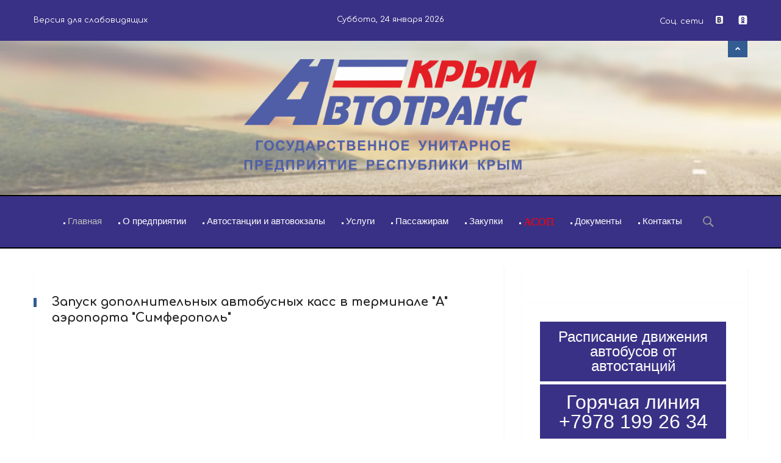

--- FILE ---
content_type: text/html; charset=windows-1251
request_url: https://krimavtotrans.info/main/158-zapusk-dopolnitelnyh-avtobusnyh-kass-v-terminale-a-aeroporta-simferopol.html
body_size: 10161
content:
<!DOCTYPE html>
<html >
<head>
<meta charset="Windows-1251">
<meta http-equiv="X-UA-Compatible" content="IE=edge">
<meta name="viewport" content="width=device-width, initial-scale=1">
<meta http-equiv="Content-Type" content="text/html; charset=windows-1251" />
<title>Запуск дополнительных автобусных касс в терминале "А" аэропорта "Симферополь" &raquo; Официальный сайт ГУП РК Крымавтотранс</title>
<meta name="description" content="В терминале «А» Симферопольского аэропорта предприятие «Крымавтотранс» запустило работу трёх дополнительных билетных касс. В терминале «А» аэровокзального комплекса«Симферополь» с участием Первого" />
<meta name="keywords" content="Крыма, будет, «Крымавтотранс», терминале, автостанции, «Аэропорт», пассажиров, более, отметил, гостей, работу, поэкономному, тарифу», поездки, возможностью, пассажирским, перевозкам, Игорь, встречатьконсультант, которому" />
<meta name="generator" content="DataLife Engine (http://dle-news.ru)" />
<meta property="og:site_name" content="Официальный сайт ГУП РК Крымавтотранс" />
<meta property="og:type" content="article" />
<meta property="og:title" content="Запуск дополнительных автобусных касс в терминале &quot;А&quot; аэропорта &quot;Симферополь&quot;" />
<meta property="og:url" content="https://krimavtotrans.info/main/158-zapusk-dopolnitelnyh-avtobusnyh-kass-v-terminale-a-aeroporta-simferopol.html" />
<meta property="og:image" content="https://krimavtotrans.info/uploads/posts/2017-06/1496736368_img_4303.jpg" />
<link rel="search" type="application/opensearchdescription+xml" href="https://krimavtotrans.info/engine/opensearch.php" title="Официальный сайт ГУП РК Крымавтотранс" />
<link rel="alternate" type="application/rss+xml" title="Официальный сайт ГУП РК Крымавтотранс" href="https://krimavtotrans.info/rss.xml" />
<script type="text/javascript" src="/engine/classes/min/index.php?charset=windows-1251&amp;g=general&amp;16"></script>
<script type="text/javascript" src="/engine/classes/min/index.php?charset=windows-1251&amp;f=engine/classes/highslide/highslide.js,engine/classes/masha/masha.js&amp;16"></script>
<script type="text/javascript" src="http://ajax.googleapis.com/ajax/libs/webfont/1/webfont.js"></script>
<script type="text/javascript" src="/engine/editor/scripts/webfont.js"></script>
<link media="screen" href="/engine/editor/css/default.css" type="text/css" rel="stylesheet" />
<link href='http://fonts.googleapis.com/css?family=Comfortaa:400,300,700&subset=latin,cyrillic-ext' rel='stylesheet' type='text/css'>
<link rel="stylesheet" href="/templates/scotch/css/bootstrap.min.css"/>
<link rel="stylesheet" href="/templates/scotch/css/style.css">
<link rel="stylesheet" href="/templates/scotch/css/engine.css">
<script src="/templates/scotch/js/libs.js"></script>
<script type="text/javascript" src="/templates/scotch/js/coin-slider.js"></script>
<script type="text/javascript" src="/templates/scotch/js/coin-slider.min.js"></script>
</head>
<body>
<script type="text/javascript">
<!--
var dle_root       = '/';
var dle_admin      = '';
var dle_login_hash = '';
var dle_group      = 5;
var dle_skin       = 'scotch';
var dle_wysiwyg    = '0';
var quick_wysiwyg  = '0';
var dle_act_lang   = ["Да", "Нет", "Ввод", "Отмена", "Сохранить", "Удалить", "Загрузка. Пожалуйста, подождите..."];
var menu_short     = 'Быстрое редактирование';
var menu_full      = 'Полное редактирование';
var menu_profile   = 'Просмотр профиля';
var menu_send      = 'Отправить сообщение';
var menu_uedit     = 'Админцентр';
var dle_info       = 'Информация';
var dle_confirm    = 'Подтверждение';
var dle_prompt     = 'Ввод информации';
var dle_req_field  = 'Заполните все необходимые поля';
var dle_del_agree  = 'Вы действительно хотите удалить? Данное действие невозможно будет отменить';
var dle_spam_agree = 'Вы действительно хотите отметить пользователя как спамера? Это приведёт к удалению всех его комментариев';
var dle_complaint  = 'Укажите текст Вашей жалобы для администрации:';
var dle_big_text   = 'Выделен слишком большой участок текста.';
var dle_orfo_title = 'Укажите комментарий для администрации к найденной ошибке на странице';
var dle_p_send     = 'Отправить';
var dle_p_send_ok  = 'Уведомление успешно отправлено';
var dle_save_ok    = 'Изменения успешно сохранены. Обновить страницу?';
var dle_reply_title= 'Ответ на комментарий';
var dle_tree_comm  = '0';
var dle_del_news   = 'Удалить статью';
var allow_dle_delete_news   = false;
var dle_search_delay   = false;
var dle_search_value   = '';
$(function(){
	FastSearch();
});
//-->
</script><script type="text/javascript">
<!--
	hs.graphicsDir = '/engine/classes/highslide/graphics/';
	hs.outlineType = 'rounded-white';
	hs.numberOfImagesToPreload = 0;
	hs.showCredits = false;
	
	hs.lang = {
		loadingText :     'Загрузка...',
		playTitle :       'Просмотр слайдшоу (пробел)',
		pauseTitle:       'Пауза',
		previousTitle :   'Предыдущее изображение',
		nextTitle :       'Следующее изображение',
		moveTitle :       'Переместить',
		closeTitle :      'Закрыть (Esc)',
		fullExpandTitle : 'Развернуть до полного размера',
		restoreTitle :    'Кликните для закрытия картинки, нажмите и удерживайте для перемещения',
		focusTitle :      'Сфокусировать',
		loadingTitle :    'Нажмите для отмены'
	};
	
	hs.align = 'center';
	hs.transitions = ['expand', 'crossfade'];
	hs.addSlideshow({
		interval: 4000,
		repeat: false,
		useControls: true,
		fixedControls: 'fit',
		overlayOptions: {
			opacity: .75,
			position: 'bottom center',
			hideOnMouseOut: true
		}
	});
//-->
</script>
    

    
<header class="header">
<div class="header-panel">
        
<div class="container clearfix">
<ul class="sub-nav">
<li><a href="/index.php?action_skin_change=yes&skin_name=scotch-slep">Версия для слабовидящих</a></li>
<!-- <li><a href="/index.php?do=feedback">Обратная связь</a></li> -->
</ul>

<span class="date">
<script type="text/javascript">
var mydate=new Date() 
var year=mydate.getYear() 
if (year < 1000) year+=1900 
var day=mydate.getDay() 
var month=mydate.getMonth() 
var daym=mydate.getDate() 
if (daym<10) 
daym="0"+daym 
var dayarray=new Array("Воскресенье","Понедельник","Вторник","Среда","Четверг","Пятница","Суббота") 
var montharray=new Array("января","февраля","марта","апреля","мая","июня","июля","августа","сентября","октября","ноября","декабря") 
document.write(""+dayarray[day]+", "+daym+" "+montharray[month]+" "+year) 
</script>
</span>
           
<div class="following-header">
<span>Соц. сети</span>
<!--a href="https://www.facebook.com/krimavtotrans?ref=aymt_homepage_panel"><i class="facebook"></i></a-->
<a href="https://vk.com/club217035570"><i class="p"></i></a>
<!--a href="https://www.instagram.com/krimavtotrans/?hl=ru"><i class="ig"></i></a-->
<a href="http://ok.ru/group/53492077101295"><i class="photo"></i></a>
</div>
<a class="close-panel" href=""><i class="arrow-top-white"></i></a>
</div></div>
           
<div class="menu-button">
<span></span><span></span><span></span>
</div>
          
<div class="container container-title">
<a href="/"><img src="/templates/scotch/images/logo_bez_fona.png"
  width="40%" height="auto" alt="ГУП РК Крымавтотранс"></a>
</div>
    
<div class="nav-container">
<div class="container">
    
<div class="search-block ">
<div class="search-form search-form-container">
<form action="#" method="post">
<input type="hidden" name="do" value="search" />
<input type="hidden" name="subaction" value="search" />
<input class="search-input" placeholder="Поиск по сайту..." id="story" name="story" type="text"/>
<input class="submit-input" value="" type="submit"/>
</form>
</div></div>
    
<nav class="nav" >
<ul>
<li class="active"><a href="/index.php">Главная</a></li>
<li class="submenu-parent"><a href="/o-predpriyatii.html">О предприятии</a>
<div class="drop-menu-container  responsive-wrapp">
<ul class="sub-menu clearfix">
                    <li><a href="/rukovodstvo.html">Руководство</a></li>
                    <li><a href="/pressa.html">Пресса о нас</a></li>
                    <li><a href="/perevozchikam.html">Перевозчикам</a></li>
                    <li><a href="/vakansii.html">Вакансии</a></li>
                    <li><a href="/kontakty.html">Контактная информация</a></li>
                    <li><a href="/istoriya-predpriyatiya.html">История предприятия</a></li>
</ul></div>
</li>
<li class="submenu-parent"><a href="/avtostancii-i-raspisanie.html">Автостанции и автовокзалы</a>
<div class="drop-menu-container  responsive-wrapp">
<ul class="sub-menu clearfix">
                    <li><a href="/alushta.html">Алушта</a></li>
                    <li><a href="/bahchisaray.html">Бахчисарай</a></li>
                    <li><a href="/belogorsk.html">Белогорск</a></li>
                    <li><a href="/dzhankoy.html">Джанкой</a></li>
                    <li><a href="/evpatoriya.html">Евпатория</a></li>
                    <li><a href="/kerch.html">Керчь</a></li>
					<li><a href="/krasnoperekopsk.html">Красноперекопск</a></li>
                    <li><a href="/simferopol.html">Симферополь</a></li>
                    <li><a href="/sudak.html">Судак</a></li>
                    <li><a href="/feodosiya.html">Феодосия</a></li>
                    <li><a href="/yalta.html">Ялта</a></li>
</ul>
</div>
</li>
<li class="submenu-parent"><a href="/uslugi.html">Услуги</a>
<div class="drop-menu-container  responsive-wrapp">
<ul class="sub-menu clearfix">
                    <li><a href="/organizaciya-prozhivaniya.html">Организация проживания</a></li>
                    <li><a href="/dopolnitelnye-uslugi.html">Дополнительные услуги</a></li>
</ul>
</div>
</li>
<li class="submenu-parent"><a href="/passazhiram.html">Пассажирам</a>
<div class="drop-menu-container  responsive-wrapp">
<ul class="sub-menu clearfix">
                    <li><a href="/tarify-i-bilety.html">Тарифы и билеты</a></li>
                    <li><a href="/puteshestvie-s-detmi.html">Путешествие с детьми</a></li>
					<li><a href="/provoz-zhivotnyh.html">Провоз животных</a></li>
                    <li><a href="/perevozka-bagazha.html">Перевозка багажа</a></li>
                    <li><a href="/lgoty.html">Льготы</a></li>
					<li><a href="/kontrolery.html">Контролеры</a></li>
                    <li><a href="/sklad-zabytyh-veschey.html">Склад забытых вещей</a></li>
                    <li><a href="/bezopasnost_na_oti.html">Безопасность на ОТИ</a></li>    
</ul>
</div>
</li>
<li class="submenu-parent"><a href="/zakupki.html">Закупки</a>
<div class="drop-menu-container  responsive-wrapp">
<ul class="sub-menu clearfix">
                    <li><a href="/informaciya-o-zakupkah.html">Информация о закупках</a></li>
                    <li><a href="/normativnye-pravovye-dokumenty.html">Нормативные правовые документы</a></li>
                    <li><a href="/informaciya-o-provedennyh-zakupkah.html">Информация о проведенных закупках</a></li>
</ul>
</div>
</li>
<li class="submenu-parent"><a href="/asop.html"><font size="4" color="red" face="Tahoma">АСОП</font></a>
<div class="drop-menu-container  responsive-wrapp">
<ul class="sub-menu clearfix">
                   <li><a href="/npa_asop.html">Нормативно-правовые документы</a></li>
                   <li><a href="/perevozchikam_asop.html">Перевозчикам</a></li>
                   <li><a href="/fizlica_asop.html">Физическим лицам</a></li>
                   <li><a href="/voprosy_otvety_asop.html">Вопрос-Ответ</a></li>
</ul>
</div>
</li>
<li class="submenu-parent"><a href="/dokumenty.html">Документы</a>
<div class="drop-menu-container  responsive-wrapp">
<ul class="sub-menu clearfix">
                   <li><a href="/npa_rf.html">Законодательство Российской Федерации</a></li>
                   <li><a href="/npa_rk.html">Законодательство Республики Крым</a></li>
                   <li><a href="/npa_kat.html">Документы предприятия</a></li>
</ul>
</div>
</li>
<li class="submenu-parent"><a href="/kontakty.html">Контакты</a>
<div class="drop-menu-container  responsive-wrapp">
<ul class="sub-menu clearfix">
                    
</ul>
</div>
</li>
<li class="search-li"><span class="search-ico search-ico-span"></span></li>
</ul>
</nav>
</div>
</div>

    
    
</header>


  

    
<main class="main">
<div class="container">
<div class="main-news-container">
<div class="row">
 

    
</div></div>
              
<div class="row">
<div class="col-sm-12 col-md-8 col-xs-12">
    


<div class="widget-block"><div id='dle-content'><h3 class="title-block">Запуск дополнительных автобусных касс в терминале "А" аэропорта "Симферополь"</h3>

<div class="comment-form clearfix">
    
<div style="overflow:hidden;max-height:300px;">
<a href="https://krimavtotrans.info/uploads/posts/2017-06/1496736368_img_4303.jpg" rel="highslide"></a>
</div>
<br>
<div class="main-text" style="text-align:justify"><div style="text-align: center; ">
	<iframe src="http://www.youtube.com/embed/IADAbwTpoxo" width="640" height="480"></iframe></div>
<div style="font-size: 14px;">
	<p style="text-align: justify;"><span style="font-family: Tahoma, Geneva, sans-serif; letter-spacing: 0px; word-spacing: 0.1em;">В терминале «А» аэровокзального комплекса
«Симферополь» с участием Первого заместителя Министра Крыма Сергея Семёнова
были запущены в работу три кассы автостанции «Аэропорт». В кассах можно
приобрести билеты на все популярные направления полуострова и в город
Севастополь.</span></p>
	<p style="text-align: justify;"><span style="font-family: Tahoma, Geneva, sans-serif; font-size: 14px;">Сергей Семёнов отметил, что открытие новых автобусных
касс в аэропорту способствует повышению качества обслуживания пассажиров и что
данная услуга будет востребована, а «Крымавтотранс» будет и в дальнейшем
предлагать нововведения в сфере своей деятельности.</span></p>
	<p style="text-align: justify;"><span style="font-family: Tahoma, Geneva, sans-serif; font-size: 14px;">В свою очередь директор ГУП РК «Крымавтотранс» Игорь
Коробчук рассказал, что в последние годы автостанция «Аэропорт» приобретает всё
большую популярность среди гостей Крыма и поэтому появилась потребность в
увеличении количества касс.</span></p>
	<p style="text-align: justify;"><span style="font-family: Tahoma, Geneva, sans-serif; font-size: 14px;">«Местонахождение автобусных касс в терминале «А» - это
удобно и доступно, так как прилетевший пассажир легко найдёт их, не выходя из
аэропорта. Кроме того, мы обеспечиваем жителей и гостей Крыма не только
доступностью к регулярным пассажирским перевозкам, но и возможностью поездки по
экономному тарифу», - отметил Игорь Коробчук.</span></p>
	<p style="text-align: justify;"><span style="font-family: Tahoma, Geneva, sans-serif; font-size: 14px;">Теперь в кассовой зоне пассажиров будет встречать
консультант, к которому можно обратиться для получения информации о
деятельности автостанции и для сопровождения к посадочным платформам. </span></p>
	<p style="text-align: justify;"><span style="font-family: Tahoma, Geneva, sans-serif; font-size: 14px;">Справка:</span></p>
	<p style="text-align: justify;"><span style="font-family: Tahoma, Geneva, sans-serif; font-size: 14px;">Автостанция «Аэропорт»
расположена в г. Симферополь, на площади Аэропорт, 1. В курортный сезон
работает в круглосуточном режиме. С автостанции
отправляется более 130 рейсов во всех направлениях Крыма и в г.
Севастополь. В 2016 году средний суточный пассажиропоток составил более 1000
человек.</span></p><br />
	</div></div>
<!--<p>Разместите у себя на странице</p>    
    <script type="text/javascript">(function() {
  if (window.pluso)if (typeof window.pluso.start == "function") return;
  if (window.ifpluso==undefined) { window.ifpluso = 1;
    var d = document, s = d.createElement('script'), g = 'getElementsByTagName';
    s.type = 'text/javascript'; s.charset='UTF-8'; s.async = true;
    s.src = ('https:' == window.location.protocol ? 'https' : 'http')  + '://share.pluso.ru/pluso-like.js';
    var h=d[g]('body')[0];
    h.appendChild(s);
  }})();</script>
-->
<div class="pluso" data-background="transparent" data-options="medium,square,line,horizontal,counter,theme=03" data-services="vkontakte,odnoklassniki,facebook,twitter,google,linkedin,moimir,liveinternet,email,print"></div>
     
<hr>
    

</div>
<div class="news-for-all clearfix">
    
<h3 class="title-block">Похожие новости</h3>
<div class="news-other-fa-container clearfix">
<div class="col-sm-6 col-xs-6 col-news">
<div class="other-news-fa clearfix">
<a href="https://krimavtotrans.info/main/144-krymavtotrans-uvelichil-kolichestvo-mezhdugorodnih-reysov-na-pashalnye-prazdniki.html" class="news-link">
<img src="https://krimavtotrans.info/uploads/posts/2017-04/1492493699_proezd-v-krym_4155.jpg" alt="img"/>
</a>
<div class="other-news-fa-info">
<h5>
<a href="https://krimavtotrans.info/main/144-krymavtotrans-uvelichil-kolichestvo-mezhdugorodnih-reysov-na-pashalnye-prazdniki.html">«Крымавтотранс» увеличил количество междугородних..</a>
</h5>
<div class="news-info">
<span class="news-author">
<span>Дата</span> 14-апр-2017, 08:35

</span>
</div>
</div></div></div><div class="col-sm-6 col-xs-6 col-news">
<div class="other-news-fa clearfix">
<a href="https://krimavtotrans.info/main/133-zaycev-net.html" class="news-link">
<img src="https://krimavtotrans.info/uploads/posts/2017-02/1486988857_4.jpg" alt="img"/>
</a>
<div class="other-news-fa-info">
<h5>
<a href="https://krimavtotrans.info/main/133-zaycev-net.html">Зайцев - нет!..</a>
</h5>
<div class="news-info">
<span class="news-author">
<span>Дата</span> 13-фев-2017, 15:23

</span>
</div>
</div></div></div><div class="col-sm-6 col-xs-6 col-news">
<div class="other-news-fa clearfix">
<a href="https://krimavtotrans.info/main/118-na-avtostancii-alushta-proshel-pesennyy-shleshmob.html" class="news-link">
<img src="https://krimavtotrans.info/uploads/posts/2016-12/1481025981_3.jpg" alt="img"/>
</a>
<div class="other-news-fa-info">
<h5>
<a href="https://krimavtotrans.info/main/118-na-avtostancii-alushta-proshel-pesennyy-shleshmob.html">На автостанции "Алушта" прошёл песенный шлэшмоб..</a>
</h5>
<div class="news-info">
<span class="news-author">
<span>Дата</span> 07-дек-2016, 09:30

</span>
</div>
</div></div></div><div class="col-sm-6 col-xs-6 col-news">
<div class="other-news-fa clearfix">
<a href="https://krimavtotrans.info/main/84-dlya-udobstva-turistov.html" class="news-link">
<img src="https://krimavtotrans.info/uploads/posts/2016-05/1462347485_p1110378.jpg" alt="img"/>
</a>
<div class="other-news-fa-info">
<h5>
<a href="https://krimavtotrans.info/main/84-dlya-udobstva-turistov.html">Для удобства туристов..</a>
</h5>
<div class="news-info">
<span class="news-author">
<span>Дата</span> 29-апр-2016, 10:31

</span>
</div>
</div></div></div>
</div></div>

<div class="comments-container comments-post-container">
<h3 class="title-block">Комментарии</h3>
<!--dlecomments-->
</div></div></div>

    

                            
</div>
    
<div class="col-xs-12 col-sm-12 col-md-4">
<aside class="aside">
    <div class="widget-block">
        <div class="widget-block tag-widget-block">
<div class="widget-padding">
<div class="tag"><a href="/raspisanie.html"><font size="5" color="white" face="Arial">Расписание движения автобусов от автостанций</font></a></div>
<div class="tag"><a href="/goryachaya-liniya.html"><font size="6" color="white" face="Arial">Горячая линия +7978 199 26 34</font></a></div>

    <div class="tag"><a href="/protivodeystvie-korrupcii.html"><font size="5" color="white" face="Arial">Противодействие коррупции</font></a></div>
</div>
</div>
        
<!--<h3 align="center" style=padding-bottom:10px;>ПРОДАЖА БИЛЕТОВ OНЛАЙН ПО ЦЕНАМ КАСС АВТОСТАНЦИИ</h3>

  <script>
    window.addEventListener("message", function (event) {
   if (event.data.indexOf('http') != -1) {
        window.location = event.data.replace("https://biletik.online/widget?direction=vertical", "https://biletik.online/find");
    }
}, false);
</script>  
<div class="widget-padding">
        <iframe src="https://biletik.online/widget?direction=vertical" scrolling="yes" style="width:100%;height:420px;">
</iframe>   
</div>   
-->      
        
<h3 class="title-block">ПОГОДА В КРЫМУ</h3>

<!-- Gismeteo informer START -->
<link rel="stylesheet" type="text/css" href="//www.gismeteo.ru/assets/flat-ui/legacy/css/informer.min.css">
<div id="gsInformerID-CaGUbC3JFrI0v3" class="gsInformer" style="width:348px;height:121px">
  <div class="gsIContent">
    <div id="cityLink">
      <a href="//www.gismeteo.ru/city/daily/4995/" target="_blank">Погода в Симферополе</a>
    &lt;br /&gt;<br /><a href="//www.gismeteo.ru/city/daily/5003/" target="_blank">Погода в Севастополе</a>
    &lt;br /&gt;<br /><a href="//www.gismeteo.ru/city/daily/5001/" target="_blank">Погода в Керчи</a>
    </div>
    <div class="gsLinks">
      <table>
        <tr>
          <td>
            <div class="leftCol">
              <a href="//www.gismeteo.ru" target="_blank">
                <img alt="Gismeteo" title="Gismeteo" src="//www.gismeteo.ru/assets/flat-ui/img/logo-mini2.png" align="absmiddle" border="0" />
                <span>Gismeteo</span>
              </a>
            </div>
            <div class="rightCol">
              <a href="//www.gismeteo.ru/" target="_blank">Прогноз на 2 недели</a>
            </div>
            </td>
        </tr>
      </table>

  </div>
</div>
  
<script async src="//www.gismeteo.ru/api/informer/getinformer/?hash=CaGUbC3JFrI0v3" type="text/javascript"></script>
  
<!-- Gismeteo informer END -->
</div></div>

<div class="widget-block">
<h3 class="title-block title-block-right">КАЛЕНДАРЬ НОВОСТЕЙ</h3>
<div id="calendar-layer"><table id="calendar" class="calendar"><tr><th colspan="7" class="monthselect"><a class="monthlink" onclick="doCalendar('12','2025','right'); return false;" href="https://krimavtotrans.info/2025/12/" title="Предыдущий месяц">&laquo;</a>&nbsp;&nbsp;&nbsp;&nbsp;Январь 2026&nbsp;&nbsp;&nbsp;&nbsp;&raquo;</th></tr><tr><th class="workday">Пн</th><th class="workday">Вт</th><th class="workday">Ср</th><th class="workday">Чт</th><th class="workday">Пт</th><th class="weekday">Сб</th><th class="weekday">Вс</th></tr><tr><td colspan="3">&nbsp;</td><td  class="day" >1</td><td  class="day" >2</td><td  class="weekday" >3</td><td  class="weekday" >4</td></tr><tr><td  class="day" >5</td><td  class="day" >6</td><td  class="day" >7</td><td  class="day" >8</td><td  class="day" >9</td><td  class="weekday" >10</td><td  class="weekday" >11</td></tr><tr><td  class="day-active-v" ><a class="day-active-v" href="https://krimavtotrans.info/2026/01/12/" title="Все публикации за 12 января 2026">12</a></td><td  class="day" >13</td><td  class="day" >14</td><td  class="day-active-v" ><a class="day-active-v" href="https://krimavtotrans.info/2026/01/15/" title="Все публикации за 15 января 2026">15</a></td><td  class="day" >16</td><td  class="weekday" >17</td><td  class="weekday" >18</td></tr><tr><td  class="day" >19</td><td  class="day" >20</td><td  class="day" >21</td><td  class="day-active-v" ><a class="day-active-v" href="https://krimavtotrans.info/2026/01/22/" title="Все публикации за 22 января 2026">22</a></td><td  class="day" >23</td><td  class="weekday day-current" >24</td><td  class="weekday" >25</td></tr><tr><td  class="day" >26</td><td  class="day" >27</td><td  class="day" >28</td><td  class="day" >29</td><td  class="day" >30</td><td  class="weekday" >31</td><td colspan="1">&nbsp;</td></tr></table></div>
</div>
    
<div class="widget-block category-container">
<h3 class="title-block title-block-right">АВТОСТАНЦИИ И РАСПИСАНИЕ</h3>
<ul class="category-list category-list-ico">
                    <li><a href="/alushta.html">Алушта</a></li>
                    <li><a href="/bahchisaray.html">Бахчисарай</a></li>
                    <li><a href="/belogorsk.html">Белогорск</a></li>
                    <li><a href="/dzhankoy.html">Джанкой</a></li>
                    <li><a href="/evpatoriya.html">Евпатория</a></li>
                    <li><a href="/kerch.html">Керчь</a></li>
					<li><a href="/krasnoperekopsk.html">Красноперекопск</a></li>
                    <li><a href="/simferopol.html">Симферополь</a></li>
                    <li><a href="/sudak.html">Судак</a></li>
                    <li><a href="/feodosiya.html">Феодосия</a></li>
                    <li><a href="/yalta.html">Ялта</a></li>
</ul></div>


    



                           

                    
<div class="info-box info-box-mini">
<div class="main-banner info-banner">
<div class="clip"><div class="bg">
<img class="center-image" src="/templates/scotch/images/magzy-bg1.jpg" alt="Расчет расстояний"/>
</div></div>
<div class="main-banner-title">
<h2 class="banner-title">ДОСТОПРИМЕЧАТЕЛЬНОСТИ КРЫМА</h2>
<nav class="nav" >
<li class="submenu-parent"><a href="/dostoprimechatelnosti-kryma/"><font size="5" color="white" face="Arial">Узнать подробнее..</font></a>
</nav>
</div></div>

<div class="info-box info-box-mini">
<div class="main-banner info-banner">
<div class="clip"><div class="bg">
<img class="center-image" src="/templates/scotch/images/magzy-bg.jpg" alt="Расчет расстояний"/>
</div></div>
<div class="main-banner-title">
<h2 class="banner-title">РАСЧЕТ РАССТОЯНИЙ</h2>
<nav class="nav" >
<li class="submenu-parent"><a href="/raschet-rasstoyaniy.html"><font size="5" color="white" face="Arial">Узнать подробнее..</font></a>
</nav>
</div></div>                               
    <div class="widget-block tag-widget-block">
<div class="widget-padding">
<div class="tag"><a href="/blagodarnosti.html"><font size="6" color="white" face="Arial">...Благодарности...</font></a></div>
</div>
</div>

</div>
</aside>
</div>

                    
</div></div>
    
</main>
<footer class="part">
<div class="container">

<div class="footer-content clearfix">
<div class="row">
<h2 class="title-block title">ОФИЦИАЛЬНЫЕ САЙТЫ</h2>
					<p>
							<a href="http://www.mintrans.ru"><img src="/templates/scotch/images/part/1.png" width="230" height="auto" alt="Министерство транспорта РФ"/></a>
							<a href="http://transdir.ru"><img src="/templates/scotch/images/part/2.png" width="230" height="auto" alt="АНО Единая Транспортная Дирекция"/></a>
							<a href="http://government.ru"><img src="/templates/scotch/images/part/3.png" width="230" height="auto" alt="Правительство РФ"/></a>
							<a href="http://rk.gov.ru"><img src="/templates/scotch/images/part/4.png" width="230" height="auto" alt="Правительство Республики Крым"/></a>
							<a href="http://mtrans.rk.gov.ru"><img src="/templates/scotch/images/part/5.png" width="230" height="auto" alt="Министерство транспорта Республики Крым"/></a>
					</p>
    
</div>
</div>
</div>
    
</footer>   
<footer class="footer">
<div class="container">

<div class="footer-content clearfix">
<div class="row">
    
<div class="col-lg-3 col-sm-6 col-ftr">
<h2 class="ftr-logo"><a href="/index.php">ГУП РК «Крымавтотранс»</a></h2>
<p class="ftr-text">
Государственное унитарное предприятие Республики Крым «Крымавтотранс».
<br />

</p>
</div>
                     
<div class="col-lg-3 col-sm-6   col-ftr">
<div class="ftr-title">О предприятии</div>
<ul class="links-list">
<li><a href="/istoriya-predpriyatiya.html">История</a></li>
                    <li><a href="/rukovodstvo.html">Руководство</a></li>
                    <li><a href="/kontakty.html">Контактная информация</a></li>
                    <li><a href="/perevozchikam.html">Перевозчикам</a></li>
                    <li><a href="/vakansii.html">Вакансии</a></li>
    				
</ul>
</div>
    
<div class="col-lg-3 col-sm-6 col-ftr">
<div class="ftr-title">Пресс-служба</div>
<ul class="links-list">
 <li><a href="/main/">Новости</a></li>
                    <li><a href="/videogalereya/">Видеогалерея</a></li>
                    <li><a href="/photo/reports">Фотогалерея</a></li>
                    <li><a href="/kontakty-press-sluzhby.html">Контакты пресс-службы</a></li>
                    
</ul>
</div>
    
<div class="col-lg-3 col-sm-6 col-ftr">
<div class="ftr-title">Мы в соц.сетях!</div><br>
<script type="text/javascript" src="//vk.com/js/api/openapi.js?116"></script>

<!-- VK Widget -->
<div id="vk_groups"></div>
<script type="text/javascript">
VK.Widgets.Group("vk_groups", {mode: 0, width: "270", height: "260", color1: '333', color2: 'FFF', color3: '333'}, 217035570);
</script>
</div>

</div></div>
    
<div class="footer-copyright clearfix">
<div class="copy-container">                        
<div class="copy-right">Copyright (c) 2015 ГУП РК «Крымавтотранс». </div>
<div class="copy-links">
<a class="privacy-link" href="#">Все права защищены.</a>
</div></div>
<ul class="sub-nav sub-nav-ftr">
<li><a href="/kontakty.html">Контакты</a></li>
</ul>
    <!--LiveInternet counter--><script type="text/javascript"><!--
document.write("<a href='//www.liveinternet.ru/click' "+
"target=_blank><img src='//counter.yadro.ru/hit?t26.6;r"+
escape(document.referrer)+((typeof(screen)=="undefined")?"":
";s"+screen.width+"*"+screen.height+"*"+(screen.colorDepth?
screen.colorDepth:screen.pixelDepth))+";u"+escape(document.URL)+
";h"+escape(document.title.substring(0,80))+";"+Math.random()+
"' alt='' title='LiveInternet: показано число посетителей за"+
" сегодня' "+
"border='0' width='88' height='15'><\/a>")
//--></script><!--/LiveInternet-->

</div>
</div>
    
</footer>

<script src="/templates/scotch/js/bootstrap.min.js"></script>
<script src="/templates/scotch/js/idangerous.swiper.min.js"></script>
<script src="/templates/scotch/js/masonry.min.js"></script>
<script src="/templates/scotch/js/magnific.js"></script>
<script src="/templates/scotch/js/main.js"></script>
    
<script type="text/javascript">
	$(document).ready(function() {
	$('#coin-slider').coinslider();
	});
	</script>	
	
</body>
</html>

<!-- DataLife Engine Copyright SoftNews Media Group (http://dle-news.ru) -->


--- FILE ---
content_type: text/css
request_url: https://krimavtotrans.info/templates/scotch/css/style.css
body_size: 123159
content:
@import url(http://fonts.googleapis.com/css?family=Raleway:400,100,200,300,500,600,700,800,900);
#loader-wrapper {
  position: fixed;
  width: 100%;
  height: 100%;
  left: 0;
  top: 0;
  z-index: 9999999999999;
  background: #fff;
}

.loader-content {
  position: absolute;
  text-align: center;
  width: 100%;
  left: 0;
  top: 50%;
  margin-top: -50px;
}

.loader-icon {
  width: 50px;
  height: 50px;
  margin: 0 auto;
  position: absolute;
  top: 50%;
  left: 50%;
  -webkit-transform: translate(-50%, -50%);
      -ms-transform: translate(-50%, -50%);
          transform: translate(-50%, -50%);
  -webkit-animation: rotate 1s linear infinite;
  -ms-animation: rotate 1s linear infinite;
  animation: rotate 1s linear infinite;
}

.circle {
  width: 15px;
  height: 15px;
  border-radius: 50%;
  float: left;
  margin: 5px;
  background: #325c92;
}

.circ-1 {
  -webkit-animation: squeeze1 1s ease-in infinite;
  -ms-animation: squeeze1 1s ease-in infinite;
  animation: squeeze1 1s ease-in infinite;
}

.circ-2 {
  -webkit-animation: squeeze2 1s ease-in infinite;
  -webkit-animation: squeeze2 1s ease-in infinite;
  -ms-animation: squeeze2 1s ease-in infinite;
  animation: squeeze2 1s ease-in infinite;
}

.circ-3 {
  -webkit-animation: squeeze3 1s ease-in infinite;
  -webkit-animation: squeeze3 1s ease-in infinite;
  -ms-animation: squeeze3 1s ease-in infinite;
  animation: squeeze3 1s ease-in infinite;
}

.circ-4 {
  -webkit-animation: squeeze4 1s ease-in infinite;
  -ms-animation: squeeze4 1s ease-in infinite;
  animation: squeeze4 1s ease-in infinite;
}

@-webkit-keyframes rotate {
  0% {
    -webkit-transform: rotate(0deg);
            transform: rotate(0deg);
    opacity: 1;
  }
  25% {
    -webkit-transform: rotate(90deg);
            transform: rotate(90deg);
  }
  50% {
    -webkit-transform: rotate(90deg);
            transform: rotate(90deg);
  }
  75% {
    -webkit-transform: rotate(90deg);
            transform: rotate(90deg);
  }
  100% {
    -webkit-transform: rotate(90deg);
            transform: rotate(90deg);
  }
}
@-ms-keyframes rotate {
  0% {
    -ms-transform: rotate(0deg);
        transform: rotate(0deg);
    opacity: 1;
  }
  25% {
    -ms-transform: rotate(90deg);
        transform: rotate(90deg);
  }
  50% {
    -ms-transform: rotate(90deg);
        transform: rotate(90deg);
  }
  75% {
    -ms-transform: rotate(90deg);
        transform: rotate(90deg);
  }
  100% {
    -ms-transform: rotate(90deg);
        transform: rotate(90deg);
  }
}
@keyframes rotate {
  0% {
    -webkit-transform: rotate(0deg);
            transform: rotate(0deg);
    opacity: 1;
  }
  25% {
    -webkit-transform: rotate(90deg);
            transform: rotate(90deg);
  }
  50% {
    -webkit-transform: rotate(90deg);
            transform: rotate(90deg);
  }
  75% {
    -webkit-transform: rotate(90deg);
            transform: rotate(90deg);
  }
  100% {
    -webkit-transform: rotate(90deg);
            transform: rotate(90deg);
  }
}
@-webkit-keyframes squeeze1 {
  from {
    -webkit-transform: translate(0, 0);
  }
  to {
    -webkit-transform: translate(25%, 25%);
  }
}
@keyframes squeeze1 {
  from {
    -webkit-transform: translate(0, 0);
  }
  to {
    -webkit-transform: translate(25%, 25%);
  }
}
@-ms-keyframes squeeze1 {
  from {
    -webkit-transform: translate(0, 0);
  }
  to {
    -webkit-transform: translate(25%, 25%);
  }
}
@-webkit-keyframes squeeze2 {
  from {
    -webkit-transform: translate(0, 0);
  }
  to {
    -webkit-transform: translate(-25%, 25%);
  }
}
@-ms-keyframes squeeze2 {
  from {
    -webkit-transform: translate(0, 0);
  }
  to {
    -webkit-transform: translate(-25%, 25%);
  }
}
@keyframes squeeze2 {
  from {
    -webkit-transform: translate(0, 0);
  }
  to {
    -webkit-transform: translate(-25%, 25%);
  }
}
@-webkit-keyframes squeeze3 {
  from {
    -webkit-transform: translate(0, 0);
  }
  to {
    -webkit-transform: translate(25%, -25%);
  }
}
@-ms-keyframes squeeze3 {
  from {
    -webkit-transform: translate(0, 0);
  }
  to {
    -webkit-transform: translate(25%, -25%);
  }
}
@keyframes squeeze3 {
  from {
    -webkit-transform: translate(0, 0);
  }
  to {
    -webkit-transform: translate(25%, -25%);
  }
}
@-webkit-keyframes squeeze4 {
  from {
    -webkit-transform: translate(0, 0);
  }
  to {
    -webkit-transform: translate(-25%, -25%);
  }
}
@-ms-keyframes squeeze4 {
  from {
    -webkit-transform: translate(0, 0);
  }
  to {
    -webkit-transform: translate(-25%, -25%);
  }
}
@keyframes squeeze4 {
  from {
    -webkit-transform: translate(0, 0);
  }
  to {
    -webkit-transform: translate(-25%, -25%);
  }
}
/*-------------------------------------------------------------------------------------------------------------------------------*/
/* 02 - LOADER */
/*-------------------------------------------------------------------------------------------------------------------------------*/
html, body, div, span, applet, object, iframe,
h1, h2, h3, h4, h5, h6, p, blockquote, pre,
a, abbr, acronym, address, big, cite, code,
del, dfn, em, img, ins, kbd, q, s, samp,
small, strike, strong, sub, sup, tt, var,
b, u, i, center,
dl, dt, dd, ol, ul, li,
fieldset, form, label, legend,
table, caption, tbody, tfoot, thead, tr, th, td,
article, aside, canvas, details, embed,
figure, figcaption, footer, header, hgroup,
menu, nav, output, ruby, section, summary,
time, mark, audio, video {
  margin: 0;
  padding: 0;
  border: 0;
  font: inherit;
  font-size: 100%;
  vertical-align: baseline;
}

html {
  line-height: 1;
}

ol, ul {
  list-style: none;
}

table {
  border-collapse: collapse;
  border-spacing: 0;
}

caption, th, td {
  text-align: left;
  font-weight: normal;
  vertical-align: middle;
}

q, blockquote {
  quotes: none;
}

q:before, q:after, blockquote:before, blockquote:after {
  content: "";
  content: none;
}

a img {
  border: none;
}

article, aside, details, figcaption, figure, footer, header, hgroup, main, menu, nav, section, summary {
  display: block;
}


.coin-slider { overflow: hidden; zoom: 1; position: relative; }
	.coin-slider a{ text-decoration: none; outline: none; border: none; }
	.cs-buttons { font-size: 0px; padding: 10px; float: left; }
	.cs-buttons a { margin-left: 5px; height: 10px; width: 10px; float: left; border: 1px solid #B8C4CF; color: #B8C4CF; text-indent: -1000px; }
	.cs-active { background-color: #B8C4CF; color: #FFFFFF; }
	.cs-title { width: 300px; padding: 10px; background-color: #000000; color: #FFFFFF; }
	.cs-prev, 
	.cs-next { background-color: #000000; color: #FFFFFF; padding: 0px 10px; }
	.sld {width:98%; height:350px; margin:0 auto; background-color:#FFF; padding:10px;}
/*-------------------------------------------------------------------------------------------------------------------------------*/
/* 01 - SWIPER STYLE */
/*-------------------------------------------------------------------------------------------------------------------------------*/
.swiper-container {
  margin: 0 auto;
  position: relative;
  overflow: hidden;
  -webkit-backface-visibility: hidden;
  -ms-backface-visibility: hidden;
  -o-backface-visibility: hidden;
  backface-visibility: hidden;
  /* Fix of Webkit flickering */
  z-index: 1;
}

.swiper-wrapper {
  position: relative;
  width: 100%;
  -webkit-transition-property: -webkit-transform, left, top;
  -webkit-transition-duration: 0s;
  -webkit-transform: translate3d(0px, 0, 0);
  -webkit-transition-timing-function: ease;
  -moz-transition-duration: 0s;
  -moz-transform: translate3d(0px, 0, 0);
  -moz-transition-timing-function: ease;
  -o-transition-duration: 0s;
  -o-transform: translate3d(0px, 0, 0);
  -o-transition-timing-function: ease;
  -o-transform: translate(0px, 0px);
  -ms-transition-property: -ms-transform, left, top;
  -ms-transition-duration: 0s;
  -ms-transform: translate3d(0px, 0, 0);
  -ms-transition-timing-function: ease;
  transition-property: transform, left, top;
  transition-duration: 0s;
  -webkit-transform: translate3d(0px, 0, 0);
          transform: translate3d(0px, 0, 0);
  transition-timing-function: ease;
  box-sizing: content-box;
}

.swiper-free-mode > .swiper-wrapper {
  transition-timing-function: ease-out;
  margin: 0 auto;
}

.swiper-slide {
  float: left;
  box-sizing: border-box;
}

/* IE10 Windows Phone 8 Fixes */
.swiper-wp8-horizontal {
  -ms-touch-action: pan-y;
}

.swiper-wp8-vertical {
  -ms-touch-action: pan-x;
}

/*-------------------------------------------------------------------------------------------------------------------------------*/
/* 04 - MAGNIFIC POPUP */
/*-------------------------------------------------------------------------------------------------------------------------------*/
.mfp-bg {
  top: 0;
  left: 0;
  width: 100%;
  height: 100%;
  z-index: 1042;
  overflow: hidden;
  position: fixed;
  background: #0b0b0b;
  opacity: 0.8;
  filter: alpha(opacity=80);
}

.mfp-wrap {
  top: 0;
  left: 0;
  width: 100%;
  height: 100%;
  z-index: 1043;
  position: fixed;
  outline: none !important;
  -webkit-backface-visibility: hidden;
}

.mfp-container {
  text-align: center;
  position: absolute;
  width: 100%;
  height: 100%;
  left: 0;
  top: 0;
  padding: 0 8px;
  box-sizing: border-box;
}

.mfp-container:before {
  content: '';
  display: inline-block;
  height: 100%;
  vertical-align: middle;
}

.mfp-align-top .mfp-container:before {
  display: none;
}

.mfp-content {
  position: relative;
  display: inline-block;
  vertical-align: middle;
  margin: 0 auto;
  text-align: left;
  z-index: 1045;
}

.mfp-inline-holder .mfp-content, .mfp-ajax-holder .mfp-content {
  width: 100%;
  cursor: auto;
}

.mfp-ajax-cur {
  cursor: progress;
}

.mfp-zoom-out-cur, .mfp-zoom-out-cur .mfp-image-holder .mfp-close {
  cursor: -webkit-zoom-out;
  cursor: zoom-out;
}

.mfp-zoom {
  cursor: pointer;
  cursor: -webkit-zoom-in;
  cursor: zoom-in;
}

.mfp-auto-cursor .mfp-content {
  cursor: auto;
}

.mfp-close, .mfp-arrow, .mfp-preloader, .mfp-counter {
  -webkit-user-select: none;
  -moz-user-select: none;
  -ms-user-select: none;
      user-select: none;
}

.mfp-loading.mfp-figure {
  display: none;
}

.mfp-hide {
  display: none !important;
}

.mfp-preloader {
  color: #CCC;
  position: absolute;
  top: 50%;
  width: auto;
  text-align: center;
  margin-top: -0.8em;
  left: 8px;
  right: 8px;
  z-index: 1044;
}

.mfp-preloader a {
  color: #CCC;
}

.mfp-preloader a:hover {
  color: #FFF;
}

.mfp-s-ready .mfp-preloader {
  display: none;
}

.mfp-s-error .mfp-content {
  display: none;
}

button.mfp-close, button.mfp-arrow {
  overflow: visible;
  cursor: pointer;
  background: transparent;
  border: 0;
  -webkit-appearance: none;
  display: block;
  outline: none;
  padding: 0;
  z-index: 1046;
  box-shadow: none;
}

button::-moz-focus-inner {
  padding: 0;
  border: 0;
}

.mfp-close {
  width: 44px;
  height: 44px;
  line-height: 44px;
  position: absolute;
  right: 0;
  top: 0;
  text-decoration: none;
  text-align: center;
  opacity: 0.65;
  filter: alpha(opacity=65);
  padding: 0 0 18px 10px;
  color: #FFF;
  font-style: normal;
  font-size: 28px;
  font-family: Arial, Baskerville, monospace;
}

.mfp-close:hover, .mfp-close:focus {
  opacity: 1;
  filter: alpha(opacity=100);
}

.mfp-close:active {
  top: 1px;
}

.mfp-close-btn-in .mfp-close {
  color: #333;
}

.mfp-image-holder .mfp-close, .mfp-iframe-holder .mfp-close {
  color: #FFF;
  right: -6px;
  text-align: right;
  padding-right: 6px;
  width: 100%;
}

.mfp-counter {
  position: absolute;
  top: 0;
  right: 0;
  color: #CCC;
  font-size: 12px;
  line-height: 18px;
  white-space: nowrap;
}

.mfp-arrow {
  position: absolute;
  opacity: 0.65;
  filter: alpha(opacity=65);
  margin: 0;
  top: 50%;
  margin-top: -55px;
  padding: 0;
  width: 90px;
  height: 110px;
  -webkit-tap-highlight-color: transparent;
}

.mfp-arrow:active {
  margin-top: -54px;
}

.mfp-arrow:hover, .mfp-arrow:focus {
  opacity: 1;
  filter: alpha(opacity=100);
}

.mfp-arrow:before, .mfp-arrow:after, .mfp-arrow .mfp-b, .mfp-arrow .mfp-a {
  content: '';
  display: block;
  width: 0;
  height: 0;
  position: absolute;
  left: 0;
  top: 0;
  margin-top: 35px;
  margin-left: 35px;
  border: medium inset transparent;
}

.mfp-arrow:after, .mfp-arrow .mfp-a {
  border-top-width: 13px;
  border-bottom-width: 13px;
  top: 8px;
}

.mfp-arrow:before, .mfp-arrow .mfp-b {
  border-top-width: 21px;
  border-bottom-width: 21px;
  opacity: 0.7;
}

.mfp-arrow-left {
  left: 0;
}

.mfp-arrow-left:after, .mfp-arrow-left .mfp-a {
  border-right: 17px solid #FFF;
  margin-left: 31px;
}

.mfp-arrow-left:before, .mfp-arrow-left .mfp-b {
  margin-left: 25px;
  border-right: 27px solid #3F3F3F;
}

.mfp-arrow-right {
  right: 0;
}

.mfp-arrow-right:after, .mfp-arrow-right .mfp-a {
  border-left: 17px solid #FFF;
  margin-left: 39px;
}

.mfp-arrow-right:before, .mfp-arrow-right .mfp-b {
  border-left: 27px solid #3F3F3F;
}

.mfp-iframe-holder {
  padding-top: 40px;
  padding-bottom: 40px;
}

.mfp-iframe-holder .mfp-content {
  line-height: 0;
  width: 100%;
  max-width: 900px;
}

.mfp-iframe-holder .mfp-close {
  top: -40px;
}

.mfp-iframe-scaler {
  width: 100%;
  height: 0;
  overflow: hidden;
  padding-top: 56.25%;
}

.mfp-iframe-scaler iframe {
  position: absolute;
  display: block;
  top: 0;
  left: 0;
  width: 100%;
  height: 100%;
  box-shadow: 0 0 8px rgba(0, 0, 0, 0.6);
  background: #000;
}

/* Main image in popup */
img.mfp-img {
  width: auto;
  max-width: 100%;
  height: auto;
  display: block;
  line-height: 0;
  box-sizing: border-box;
  padding: 40px 0 40px;
  margin: 0 auto;
}

/* The shadow behind the image */
.mfp-figure {
  line-height: 0;
}

.mfp-figure:after {
  content: '';
  position: absolute;
  left: 0;
  top: 40px;
  bottom: 40px;
  display: block;
  right: 0;
  width: auto;
  height: auto;
  z-index: -1;
  box-shadow: 0 0 8px rgba(0, 0, 0, 0.6);
  background: #444;
}

.mfp-figure small {
  color: #BDBDBD;
  display: block;
  font-size: 12px;
  line-height: 14px;
}

.mfp-figure figure {
  margin: 0;
}

.mfp-bottom-bar {
  margin-top: -36px;
  position: absolute;
  top: 100%;
  left: 0;
  width: 100%;
  cursor: auto;
}

.mfp-title {
  text-align: left;
  line-height: 18px;
  color: #F3F3F3;
  word-wrap: break-word;
  padding-right: 36px;
}

.mfp-image-holder .mfp-content {
  max-width: 100%;
}

.mfp-gallery .mfp-image-holder .mfp-figure {
  cursor: pointer;
}

@media screen and (max-width: 800px) and (orientation: landscape), screen and (max-height: 300px) {
  /**
       * Remove all paddings around the image on small screen
       */
  .mfp-img-mobile .mfp-image-holder {
    padding-left: 0;
    padding-right: 0;
  }

  .mfp-img-mobile img.mfp-img {
    padding: 0;
  }

  .mfp-img-mobile .mfp-figure:after {
    top: 0;
    bottom: 0;
  }

  .mfp-img-mobile .mfp-figure small {
    display: inline;
    margin-left: 5px;
  }

  .mfp-img-mobile .mfp-bottom-bar {
    background: rgba(0, 0, 0, 0.6);
    bottom: 0;
    margin: 0;
    top: auto;
    padding: 3px 5px;
    position: fixed;
    box-sizing: border-box;
  }

  .mfp-img-mobile .mfp-bottom-bar:empty {
    padding: 0;
  }

  .mfp-img-mobile .mfp-counter {
    right: 5px;
    top: 3px;
  }

  .mfp-img-mobile .mfp-close {
    top: 0;
    right: 0;
    width: 35px;
    height: 35px;
    line-height: 35px;
    background: rgba(0, 0, 0, 0.6);
    position: fixed;
    text-align: center;
    padding: 0;
  }
}
@media all and (max-width: 900px) {
  .mfp-arrow {
    -webkit-transform: scale(0.75);
    -ms-transform: scale(0.75);
        transform: scale(0.75);
  }

  .mfp-arrow-left {
    -webkit-transform-origin: 0;
    -ms-transform-origin: 0;
        transform-origin: 0;
  }

  .mfp-arrow-right {
    -webkit-transform-origin: 100%;
    -ms-transform-origin: 100%;
        transform-origin: 100%;
  }

  .mfp-container {
    padding-left: 6px;
    padding-right: 6px;
  }
}
.mfp-ie7 .mfp-img {
  padding: 0;
}

.mfp-ie7 .mfp-bottom-bar {
  width: 600px;
  left: 50%;
  margin-left: -300px;
  margin-top: 5px;
  padding-bottom: 5px;
}

.mfp-ie7 .mfp-container {
  padding: 0;
}

.mfp-ie7 .mfp-content {
  padding-top: 44px;
}

.mfp-ie7 .mfp-close {
  top: 0;
  right: 0;
  padding-top: 0;
}

/*-------------------------------------------------------------------------------------------------------------------------------*/
/* 05 - BASE STYLE */
/*-------------------------------------------------------------------------------------------------------------------------------*/
body {
  font-family: 'Comfortaa', sans-serif;
  font-weight: 400;
}

h1, h2, h3, h4, h5, h6 {
  font-weight: 900;
  color: #222;
}

h1 {
  font-size: 36px;
}
@media screen and (max-width: 481px) {
  h1 {
    font-size: 30px;
  }
}

h2 {
  font-size: 26px;
  line-height: 1.3;
}

h3 {
  font-size: 20px;
  line-height: 1.3;
}

h4 {
  font-size: 18px;
  line-height: 1.3;
}

h5 {
  font-size: 16px;
  line-height: 1.3;
}

h6 {
  font-size: 14px;
  line-height: 1.3;
}

h2 a, h3 a, h4 a, h5 a, h6 a {
  line-height: 1.5;
  display: inline-block;
  font-weight: bold;
  font-size: 14px;
  color: #222;
}
h2 a:hover, h3 a:hover, h4 a:hover, h5 a:hover, h6 a:hover {
  color: #325c92;
}

a {
  color: #0026A0;
}
a:hover {
  text-decoration: none;
  color: #325c92;
}

a:focus, button:focus, input:focus {
  outline: none;
  text-decoration: none;
  color: inherit;
}

p {
  margin-bottom: 15px;
  color: #000;
}

/* 06 - ELEMENTS */
/*-------------------------------------------------------------------------------------------------------------------------------*/
.widget-block {
  margin-top: 30px;
  background: #fff;
  padding: 45px 0 30px;
  overflow: hidden;
}
@media screen and (max-width: 361px) {
  .widget-block {
    padding-bottom: 15px;
  }
}

.widget-padding {
  padding: 0 30px;
}
@media screen and (max-width: 361px) {
  .widget-padding {
    padding: 0 15px;
  }
}

.title-block {
  position: relative;
  padding-left: 30px;
  margin-bottom: 25px;
}
.title-block:before {
  content: '';
  width: 5px;
  height: 15px;
  background: #325c92;
  position: absolute;
  top: 6px;
  left: 0;
}
@media screen and (max-width: 768px) {
  .title-block {
    margin-bottom: 35px;
  }
}
@media screen and (max-width: 360px) {
  .title-block {
    padding-left: 15px;
  }
}

.title-block-right {
  padding-right: 30px;
  text-align: right;
}
.title-block-right:before {
  content: '';
  left: auto;
  right: 0;
}
@media screen and (max-width: 361px) {
  .title-block-right {
    padding-right: 15px;
  }
}

.title-block-center {
  padding: 30px 0 0;
  text-align: center;
  margin-bottom: 35px;
  clear: both;
}
.title-block-center:before {
  content: '';
  left: 50%;
  right: auto;
  width: 15px;
  height: 5px;
  top: 0;
  margin-left: -7.5px;
}
@media screen and (max-width: 768px) {
  .title-block-center {
    margin-bottom: 20px;
  }
}

.close-panel {
  background: #325c92;
  width: 32px;
  height: 27px;
  position: absolute;
  right: 15px;
  top: 41px;
  cursor: pointer;
  text-align: center;
  z-index: 222;
  transition: height 0.3s ease;
}
.close-panel:hover {
  height: 32px;
}
.close-panel i {
  transition: -webkit-transform 0.5s ease;
  transition: transform 0.5s ease;
  position: relative;
  top: 3px;
}

.close-panel-active i {
  -webkit-transform: rotate(180deg);
      -ms-transform: rotate(180deg);
          transform: rotate(180deg);
}

.title {
  font-size: 20px;
}

.main-banner {
  min-height: 400px;
  position: relative;
  margin-top: 30px;
  padding: 30px;
  background-size: cover;
  background-repeat: no-repeat;
  background-position: center;
}
@media screen and (max-width: 361px) {
  .main-banner {
    padding: 15px;
  }
}

.main-banner-title {
  z-index: 10;
  position: absolute;
  left: 0;
  top: 50%;
  -webkit-transform: translate(0, -50%);
      -ms-transform: translate(0, -50%);
          transform: translate(0, -50%);
  width: 100%;
  text-align: center;
  padding-left: 30px;
  padding-right: 30px;
}
.main-banner-title .banner-title {
  color: #fff;
  font-size: 20px;
  padding: 0 15px;
}
@media screen and (max-width: 768px) {
  .main-banner-title .banner-title {
    font-size: 32px;
  }
}
@media screen and (max-width: 481px) {
  .main-banner-title .banner-title {
    font-size: 30px;
  }
}
.main-banner-title .sub-title {
  color: #fff;
  font-size: 16px;
  padding: 0 15px;
}
@media screen and (max-width: 361px) {
  .main-banner-title {
    padding-left: 15px;
    padding-right: 15px;
  }
}

.search-container {
  padding: 30px;
}

.search-form {
  background: #f9f9f9;
  position: relative;
}
.search-form input {
  border: none;
  background: none;
}
.search-form .search-input {
  padding: 13px 40px 14px 20px;
  font-size: 12px;
  color: #999;
  width: 100%;
}
.search-form .search-input::-webkit-input-placeholder {
  color: #999;
}
.search-form .search-input:-moz-placeholder {
  /* Firefox 18- */
  color: #999;
  opacity: 1;
}
.search-form .search-input::-moz-placeholder {
  /* Firefox 19+ */
  color: #999;
  opacity: 1;
}
.search-form .search-input:-ms-input-placeholder {
  color: #999;
}
.search-form .submit-input {
  position: absolute;
  right: 12px;
  top: 13px;
}

.category-container {
  padding: 45px 0 8px;
}
.category-container .title-block {
  margin-bottom: 20px;
}

.category-list li {
  border-bottom: 1px solid #f4f4f4;
}
.category-list li a {
  font-size: 13px;
  font-weight: 700;
  color: #777;
  padding: 18px 30px;
  display: block;
  position: relative;
}
.category-list li a:hover {
  color: #325c92;
}
.category-list li a:after {
  content: '';
  width: 5px;
  height: 15px;
  background: #325c92;
  position: absolute;
  top: 16px;
  left: -5px;
  transition: left 0.2s linear;
}
.category-list li a:hover:after {
  left: 0;
}
.category-list li a span {
  text-align: right;
}
@media screen and (max-width: 361px) {
  .category-list li a {
    padding-left: 15px;
  }
}
.category-list li:last-of-type {
  border-bottom: none;
}
.category-list li.active a {
  color: #325c92;
}
.category-list li.active a:after {
  left: 0;
}
.category-list li.active a i:before {
  opacity: 1;
}
.category-list li.active a i:after {
  opacity: 0;
}

.category-list-ico li a {
  padding-left: 60px;
}
.category-list-ico li a i {
  position: absolute;
  left: 30px;
  top: 19px;
}
.category-list-ico li a i:before {
  content: '';
  display: block;
  opacity: 0;
  position: absolute;
  transition: opacity 0.3s linear;
}
.category-list-ico li a i:after {
  content: '';
  display: block;
  opacity: 1;
  position: absolute;
  transition: opacity 0.3s linear;
}
.category-list-ico li a:hover i:before {
  opacity: 1;
}
.category-list-ico li a:hover i:after {
  opacity: 0;
}

/* === 05. - 004. tag-widget === */
.tag-widget-block {
  padding-bottom: 25px;
}
@media screen and (max-width: 361px) {
  .tag-widget-block {
    padding-bottom: 10px;
  }
}

.tag a {
  display: inline-block;
  font-size: 10px;
  color: #888;
  padding: 13px 14px;
  background: #393185;
  margin: 0 5px 5px 0;
  float: left;
  transition: background 0.3s ease, color 0.3s ease;
  text-transform: none;
  text-align: center;
}

.tag a:hover, .tag.act {
  background: #325c92;
  color: #fff;
}

.text-widget {
  padding-bottom: 20px;
}

.text-widget-content img {
  max-width: 100%;
  margin-bottom: 18px;
}

.social-block {
  margin-top: 12px;
}
.social-block a {
  display: inline-block;
  padding: 6px;
  background: #fff;
  margin-right: 4px;
  width: 27px;
  height: 27px;
  position: relative;
  transition: background 0.2s ease;
}
.social-block a i {
  position: absolute;
  left: 50%;
  top: 50%;
  -webkit-transform: translate(-50%, -50%);
      -ms-transform: translate(-50%, -50%);
          transform: translate(-50%, -50%);
}
.social-block a i:before {
  content: '';
  opacity: 0;
}
.social-block a:hover {
  background: #325c92;
}
.social-block a:hover i:before {
  opacity: 1;
}

.gallrery-links {
  padding-right: 0;
  max-width: 370px;
}
.gallrery-links a {
  float: left;
  margin-right: 1px;
  margin-bottom: 1px;
  overflow: hidden;
}
.gallrery-links a img {
  height: auto;
  max-width: 77px;
  display: block;
}

.popular-post {
  overflow: hidden;
  padding: 0 30px;
  margin-bottom: 30px;
}
.popular-post a {
  overflow: hidden;
  float: left;
  margin-right: 15px;
}
.popular-post:last-of-type {
  margin-bottom: 0;
}
@media screen and (max-width: 361px) {
  .popular-post {
    padding: 0 15px;
  }
}

.popular-title {
  font-size: 11px;
  padding: 8px 0 10px;
  overflow: hidden;
}
.popular-title a {
  text-transform: uppercase;
  color: #333;
  font-size: 11px;
  line-height: 1.3;
  display: inline;
}
.popular-title a:hover {
  color: #325c92;
}

.popular-date {
  display: block;
  color: #999;
  font-size: 10px;
  font-weight: 700;
}

.photo-slider-nav {
  position: relative;
  margin-top: 50px;
}

.photo-slider .swiper-slide img {
  width: 100%;
  height: auto;
  max-width: 100%;
}
.photo-slider .nav-slider-min-left {
  left: 0;
}
.photo-slider .nav-slider-min-right {
  right: 0;
}

.drop-down-container {
  padding: 0 30px;
}

.drop-down {
  margin-bottom: 10px;
}
.drop-down:last-of-type {
  margin-bottom: 0;
}

.dropcontainer {
  position: relative;
  font-size: 16px;
  color: #777;
}

.trigger {
  color: #999;
  padding: 18px 15px 16px;
  font-size: 12px;
  font-weight: 500;
  width: 100%;
  display: block;
  box-sizing: border-box;
  transition: all 0.5s ease;
  position: relative;
  background: #f9f9f9;
}
.trigger:after {
  content: '';
  position: absolute;
  top: 20px;
  right: 23px;
}
.trigger:hover {
  text-decoration: none;
  color: #999;
}
.trigger:focus {
  color: #999;
}

.activetrigger {
  background: #f9f9f9;
  color: #999;
  padding: 18px 15px 16px;
  font-size: 12px;
  font-weight: 500;
  width: 100%;
  display: block;
  position: relative;
}
.activetrigger:after {
  content: '';
  position: absolute;
  top: 20px;
  right: 23px;
}
.activetrigger:hover {
  text-decoration: none;
  color: #999;
}

.dropcontainer ul {
  font-size: 12px;
  border-top: none;
  list-style-type: none;
  padding: 10px 15px 16px;
  margin: 0;
  width: 100%;
  z-index: 100;
  position: relative;
  top: -5px;
  background: #f9f9f9;
  overflow: hidden;
}

.dropcontainer ul li {
  padding: 10px 0;
  transition: all 0.5s ease;
  position: relative;
}
.dropcontainer ul li a {
  display: block;
  font-size: 12px;
  font-weight: 500;
  color: #999;
}
.dropcontainer ul li:after {
  content: '';
  width: 5px;
  height: 15px;
  background: #325c92;
  position: absolute;
  top: 9px;
  left: -25px;
  transition: left 0.2s linear;
}
.dropcontainer ul li:hover:after {
  left: -15px;
}

.dropcontainer ul li:hover {
  outline: none;
}

.dropcontainer ul li:first-child {
  display: none;
}

.dropcontainer ul li:last-child {
  border-bottom: none;
}

.dropdownhidden {
  display: none;
}

.dropdownvisible {
  height: auto;
}

.twitter-container {
  padding-bottom: 0;
}
.twitter-container h3 {
  margin-bottom: 12px;
}

.twitter-box {
  border-bottom: 1px solid #f4f4f4;
  padding: 30px 50px 30px 70px;
  position: relative;
}
.twitter-box:last-of-type {
  border-bottom: none;
}
.twitter-box:before {
  content: '';
  position: absolute;
  left: 30px;
  top: 27px;
}

.tw-time {
  font-size: 12px;
  font-weight: 700;
  color: #222;
  margin-bottom: 10px;
}

.tw-text {
  font-size: 12px;
  color: #777;
  font-weight: 500;
  line-height: 1.5;
}

.tw-name {
  color: #325c92;
  font-weight: 700;
}

.comments-widget {
  padding-bottom: 0;
}
.comments-widget .title-block {
  margin-bottom: 10px;
}

.comments-box {
  overflow: hidden;
  padding: 30px 30px 23px;
  border-bottom: 1px solid #f4f4f4;
}
.comments-box:last-of-type {
  border-bottom: none;
}
.comments-box .main-text, .comments-box .article p, .article .comments-box p, .comments-box .comments-block p, .comments-block .comments-box p {
  padding-top: 10px;
  margin-bottom: 0;
}

.comments-info {
  overflow: hidden;
}

.avatar {
  float: left;
  margin-right: 15px;
  width: 75px;
  height: 75px;
  border-radius: 50%;
}

.cm-data-time {
  display: block;
  color: #999;
  margin: 10px 0;
  font-weight: 700;
  font-size: 10px;
}
.cm-data-time span {
  display: inline-block;
  margin-right: 5px;
}

.by-on {
  font-size: 11px;
  line-height: 1.5;
  font-weight: 700;
  color: #999;
}

.by a {
  color: #222;
}

.on {
  color: #325c92;
}

.soc-media a {
  display: block;
  color: #fff;
  margin-top: 10px;
  opacity: 0.95;
  font-size: 13px;
  font-weight: 700;
  text-transform: uppercase;
  padding: 12px 12px 12px 44px;
  position: relative;
}
.soc-media a.soc-facebook {
  background: #3b5998;
}
.soc-media a.soc-twit {
  background: #55acee;
}
.soc-media a.soc-pins {
  background: #c82028;
}
.soc-media a.soc-google {
  background: #e1584b;
}
.soc-media a.soc-rs {
  background: #e17842;
}
.soc-media a:hover {
  opacity: 1;
}
.soc-media a:first-of-type {
  margin-top: 0;
}
.soc-media a i {
  position: absolute;
  top: 10px;
  left: 15px;
}

.widget-tab-min .popular-container {
  margin-top: 30px;
}

.nav-tabs-container {
  border-bottom: 1px solid #f4f4f4;
}

.nav-tabs {
  border-bottom: none;
}

.main-tab-nav li {
  background: #f9f9f9;
}
.main-tab-nav li a {
  border-top: 1px solid #f4f4f4;
  border-left: 1px solid #f4f4f4;
  border-right: 1px solid #f4f4f4;
  margin: 0;
  border-radius: 0;
  font-size: 14px;
  font-weight: 900;
  color: #222;
}
.main-tab-nav li a:hover {
  border-color: #f4f4f4;
}
.main-tab-nav li:first-of-type a {
  border-right: none !important;
}

.main-tab-content {
  padding: 26px 0 0;
}

.content-tab {
  overflow: hidden;
}
.content-tab h5 {
  margin-bottom: 30px;
}
.content-tab img {
  margin-right: 15px;
  float: left;
}
@media screen and (max-width: 400px) {
  .content-tab img {
    width: 100%;
    max-width: 100%;
    margin-bottom: 15px;
  }
}

.nav-tabs > li.active > a, .nav-tabs > li.active > a:focus, .nav-tabs > li.active > a:hover {
  border-radius: 0;
  border-top: 1px solid #f4f4f4;
  border-left: 1px solid #f4f4f4;
  border-right: 1px solid #f4f4f4;
  margin: 0;
}

@media screen and (max-width: 992px) {
  .nav-tabs {
    display: table !important;
    margin: 0 auto !important;
  }
}

/* === 05. - 013. Accordion widget === */
.ac-container {
  width: 100%;
  margin: 0 auto 0;
  text-align: left;
}
.ac-container .aco {
  margin-bottom: 10px;
  font-weight: 700;
  color: #555;
  padding: 5px 0;
  background: #f9f9f9;
}
.ac-container .aco:last-of-type {
  margin-bottom: 0;
}

.ac-container label {
  padding: 13px 15px;
  position: relative;
  z-index: 20;
  display: block;
  cursor: pointer;
  color: #000022;
  transition: color 0.4s ease;
  font-size: 12px;
}
.ac-container label:after {
  content: '';
  position: absolute;
  top: 14px;
  right: 15px;
}

.ac-container label:hover {
  color: #325c92;
}

.ac-container input:checked + label {
  color: #325c92;
}
.ac-container input:checked + label:after {
  content: '';
  position: absolute;
  top: 14px;
  right: 15px;
}

.ac-container input {
  display: none;
}

.ac-container .acord {
  margin-top: -1px;
  overflow: hidden;
  height: 0;
  position: relative;
  z-index: 10;
  transition: height 0.3s ease-in-out;
}

.ac-container .acord p {
  padding: 20px 15px 25px;
}

.ac-container input:checked ~ .acord {
  transition: height 0.5s ease-in-out;
}

.ac-container input:checked ~ .acord.ac-small {
  height: 200px;
}

.widget-list {
  padding-bottom: 5px;
}

.list-style {
  margin-left: 15px;
}
.list-style li {
  padding-left: 21px;
  color: #777;
  margin-bottom: 24px;
  position: relative;
  font-size: 12px;
  font-weight: 600;
  line-height: 1.2;
}
@media screen and (max-width: 992px) {
  .list-style {
    margin-bottom: 30px;
  }
}

.circle-style li:before {
  content: '';
  position: absolute;
  left: 0;
  top: 3px;
  width: 5px;
  height: 5px;
  background: #325c92;
  border-radius: 50%;
}

.line-style li:before {
  content: '';
  position: absolute;
  left: 0;
  top: 4px;
}

.number-style {
  counter-reset: num;
}
.number-style li {
  padding-left: 33px;
}
.number-style li:before {
  counter-increment: num;
  content: counter(num);
  position: absolute;
  left: 0;
  top: -4px;
  width: 20px;
  height: 20px;
  background: #325c92;
  font-size: 11px;
  line-height: 20px;
  text-align: center;
  color: #fff;
}

.icon-style li {
  padding-left: 27px;
}
.icon-style li:before {
  content: '';
  position: absolute;
  left: 0;
  top: 0;
}

@media screen and (max-width: 560px) {
  .col-list {
    width: 100%;
  }
}

.nav-widget-block {
  padding-bottom: 0;
}
@media screen and (max-width: 1200px) {
  .nav-widget-block {
    padding-bottom: 0;
  }
}

.nav-slider-v1, .nav-slider-v2 {
  display: inline-block;
}

.nav-slider-element {
  width: 110px;
  position: relative;
  height: 50px;
  float: left;
  margin-right: 30px;
}
@media screen and (max-width: 530px) {
  .nav-slider-element {
    margin-bottom: 30px;
  }
}

.nav-slider {
  cursor: pointer;
  width: 50px;
  height: 50px;
  background: #325c92;
  position: absolute;
  top: 50%;
  margin-top: -25px;
  opacity: .8;
  transition: opacity 0.3s ease;
}
.nav-slider:after {
  content: '';
  position: absolute;
  left: 0;
  top: 0;
  right: 0;
  bottom: 0;
  margin: auto;
}
.nav-slider:hover {
  opacity: 1;
}

.nav-slider_black {
  background: #222;
}

.nav-slider_grey {
  background: #f9f9f9;
}

.nav-slider-left {
  left: 0;
}

.nav-slider-right {
  right: 0;
}

.nav-slider-lf_grey {
  left: 0;
}

.nav-slider-rg_grey {
  right: 0;
}

.nav-slider-element-v2 {
  width: 38px;
  position: relative;
  float: left;
  height: 50px;
  margin-right: 30px;
}
@media screen and (max-width: 530px) {
  .nav-slider-element-v2 {
    height: 20px;
  }
}

.nav-slider-min {
  position: absolute;
  bottom: 0;
  cursor: pointer;
}

.nav-slider-min-left {
  left: 30px;
}
@media screen and (max-width: 361px) {
  .nav-slider-min-left {
    left: 15px;
  }
}

.nav-slider-min-right {
  right: 30px;
}
@media screen and (max-width: 361px) {
  .nav-slider-min-right {
    right: 15px;
  }
}

.nav-slider-min-left-b {
  left: 0;
}

.nav-slider-min-right-b {
  right: 0;
}

.slider-points {
  margin-right: 30px;
}

.pagination .swiper-pagination-switch {
  border-radius: 50%;
  width: 10px;
  height: 10px;
  margin: 0 5px 0;
  background: #e0e0e0;
  display: inline-block;
  cursor: pointer;
}
.pagination .swiper-visible-switch {
  background: #e0e0e0;
}
.pagination .swiper-active-switch {
  background: #325c92;
}

.more-link-container {
  display: inline-block;
}
.more-link-container a {
  margin-right: 30px;
  float: left;
}
@media screen and (max-width: 665px) {
  .more-link-container .more-link, .more-link-container .posts-type3-link:before {
    margin-bottom: 20px;
  }
}

.more-link, .posts-type3-link:before {
  position: relative;
  display: inline-block;
  text-transform: uppercase;
  font-size: 11px;
  font-weight: 900;
  color: #325c92;
  border-bottom: 2px solid #325c92;
  padding-bottom: 8px;
  padding-right: 20px;
  transition: color 0.3s ease, border-color 0.3s ease;
}
.more-link:hover, .posts-type3-link:hover:before {
  color: #222;
  border-color: #222;
}
.more-link:after {
  content: '';
  position: absolute;
  top: 3px;
  right: 0;
}

.more-link-left {
  padding-right: 0;
  padding-left: 20px;
}
.more-link-left:after {
  content: none;
}
.more-link-left:before {
  content: '';
  position: absolute;
  top: 3px;
  left: 0;
}

.more-link-b-r {
  color: #222;
}
.more-link-b-r:hover {
  color: #325c92;
  border-color: #222;
}

.more-link-black {
  color: #222;
  border-color: #222;
}
.more-link-black:hover {
  color: #325c92;
  border-color: #325c92;
}

.big-btn-row {
  margin-top: 27px;
}
@media screen and (max-width: 992px) {
  .big-btn-row {
    margin-top: 6px;
  }
}

.btn-row .main-btn {
  margin-right: 30px;
  margin-bottom: 30px;
  float: left;
}
@media screen and (max-width: 1200px) {
  .btn-row:first-of-type {
    margin-top: 30px;
  }
}

.main-btn {
  font-size: 11px;
  font-weight: 700;
  color: #fff;
  text-transform: uppercase;
  background: #325c92;
  display: inline-block;
  padding: 25px 20px;
  transition: background 0.3s ease,  0.3s ease;
}
.main-btn:hover {
  background: #222;
  color: #fff;
}

.main-btn-min {
  padding: 15px;
}

.main-btn_black {
  background: #222;
}
.main-btn_black:hover {
  background: #325c92;
}

.main-btn_grey {
  color: #999;
  background: #f9f9f9;
}

.main-btn_bord {
  background: #fff;
  color: #325c92;
  border: 2px solid #325c92;
  box-sizing: border-box;
  padding: 23px 18px;
}

.main-btn-min-bord {
  padding: 13px;
}

.btn-ico {
  position: relative;
  margin-right: 25px;
}
.btn-ico:before {
  content: '';
  display: inline-block;
  position: absolute;
  top: -2px;
}

.message-block {
  padding-bottom: 0;
}

.mesage-box {
  padding: 20px 100px 1px 30px;
  border-left: 5px solid #325c92;
  background: #f9f9f9;
  margin-bottom: 10px;
  position: relative;
}
.mesage-box .main-text, .mesage-box .article p, .article .mesage-box p, .mesage-box .comments-block p, .comments-block .mesage-box p {
  color: #999;
  line-height: 2.5;
}
@media screen and (max-width: 361px) {
  .mesage-box {
    padding-left: 15px;
    padding-right: 15px;
  }
}

.mesage-box_black {
  background: #222;
}

.mesage-box_red {
  background: #325c92;
  border-color: #222;
  margin-bottom: 0;
}
.mesage-box_red .main-text, .mesage-box_red .article p, .article .mesage-box_red p, .mesage-box_red .comments-block p, .comments-block .mesage-box_red p {
  color: #fff;
}

.close-m {
  position: absolute;
  right: 9px;
  top: 7px;
}

.typography-style h1, .typography-style h2, .typography-style h3, .typography-style h4, .typography-style h5 {
  margin-bottom: 18px;
}

.typography-container .title-block {
  margin-bottom: 35px;
}

.typography-text-block {
  padding-top: 5px;
}
.typography-text-block:first-of-type {
  margin-bottom: 20px;
}
@media screen and (max-width: 768px) {
  .typography-text-block:first-of-type {
    margin-top: 30px;
  }
}

h4.text-title {
  color: #777;
  margin-bottom: 14px;
}

.main-text, .article p, .comments-block p {
  color: #777;
  font-size: 13px;
  font-weight: 500;
  line-height: 2;
}

.info-text {
  color: #777;
  font-size: 12px;
  font-weight: 500;
  line-height: 1.8;
  margin-bottom: 0;
}

.text {
  font-size: 16px;
  color: #777;
  line-height: 1.5;
}

.radio-check-container {
  float: left;
  padding-top: 10px;
}
@media screen and (max-width: 361px) {
  .radio-check-container {
    padding-top: 0;
    padding-bottom: 30px;
  }
}

.check-container, .radio-container {
  float: left;
}

.radio-container {
  margin-left: 30px;
}

.label-radio, .label-check {
  width: 18px;
  height: 18px;
  background: #e0e0e0;
  cursor: pointer;
}
.label-radio:before, .label-check:before {
  content: '';
  width: 18px;
  height: 18px;
  background: #e0e0e0;
  display: block;
}

.label-radio {
  border-radius: 50%;
}
.label-radio:before {
  border-radius: 50%;
}

.input-radio, .input-check {
  display: none;
}
.input-radio:checked + label:before, .input-check:checked + label:before {
  border: 6px solid #325c92;
}

/*-------------------------------------------------------------------------------------------------------------------------------*/
/* 07 - MODIFIERS */
/*-------------------------------------------------------------------------------------------------------------------------------*/
.clearfix:after {
  content: " ";
  display: table;
}

.clearfix:after {
  clear: both;
}

.clearfix {
  *zoom: 1;
}

.transition-color, a, .sub-nav li a, .nav ul li a, .filter-nav li {
  transition: color 0.4s linear;
}

.container {
  position: relative;
  z-index: 1;
}
@media screen and (min-width: 1200px) {
  .container {
    max-width: 1200px;
    width: 100%;
  }
}

.clip {
  clip: rect(auto, auto, auto, auto);
  height: 100%;
  position: absolute;
  width: 100%;
  top: 0;
  left: 0;
}

.bg img {
  position: absolute;
}

.bg {
  background-repeat: no-repeat;
  background-position: 50% 0px;
  width: 100%;
  height: 100%;
  background-size: cover;
}

.layer, .main-banner:after {
  content: '';
  position: absolute;
  left: 0;
  top: 0;
  width: 100%;
  height: 100%;
  background-color: rgba(0, 0, 0, 0.5);
  z-index: 0;
}

.box-shadow, .widget-block, .home-carousel-container:after, .home-carousel-container:before, .news-content, .info-box-mini, .about-container, .member-container, .tm-content, .brands-container, .gallery-container, .gallery-box, .filter-block, .fashion-box, .container-content, .article-post, .related-post, .comments-block, .news-list-block, .post-list-block, .news-for-all, .posts-type3-block, .random-photo-block, .news-info-container, .col-info {
  box-shadow: 0.5px 0.9px 5px rgba(0, 0, 0, 0.05);
}

.img-animation, .gallrery-links a img, .popular-post img, .gallery-link img, .fashion-link img, .img-item img, .related-post-link img, .news-link img, .random-photo-container a img {
  -webkit-transform: scale(1, 1);
      -ms-transform: scale(1, 1);
          transform: scale(1, 1);
  transition-timing-function: ease-out;
  transition-duration: 2000ms;
}

.img-animation-act, .gallrery-links a:hover img, .popular-post a:hover img, .gallery-link:hover img, .fashion-link:hover img, .img-item:hover img, .related-post-link:hover img, .news-link:hover img, .random-photo-container a:hover img {
  -webkit-transform: scale(1.15, 1.15);
  -webkit-transition-timing-function: ease-out;
  -webkit-transition-duration: 1500ms;
  -moz-transform: scale(1.15, 1.15);
  -moz-transition-timing-function: ease-out;
  -moz-transition-duration: 1500ms;
  -webkit-transform: scale(1.15, 1.15);
      -ms-transform: scale(1.15, 1.15);
          transform: scale(1.15, 1.15);
  transition-timing-function: ease-out;
  transition-duration: 1500ms;
  position: relative;
  z-index: 3;
}

.padding-slider {
  padding-bottom: 45px;
}

/*-------------------------------------------------------------------------------------------------------------------------------*/
/* 08 - SPRITE */
/*-------------------------------------------------------------------------------------------------------------------------------*/
.email-ico, .submit-subscribe, .tw, .twitter-box:before, .icon-12, .icon-10, .icon-13,
.icon-9, .icon-1, .icon-2, .icon-4, .icon-5,
.icon-7, .icon-8, .search-ico, .search-form .submit-input, .eye-ico, .icon-14,
.icon-3, .soc-g, .soc-p, .soc-tw, .h-photo, .following-header a i.photo:after,
.photo,
.social-block a i.h-photo:before, .stars-grey, .stars, .call-ico, .btn-ico:before, .com-ico,
.google,
.social-block a i.h-google:before, .h-google, .following-header a i.google:after, .h-twitter, .following-header a i.twitter:after, .icon-11, .icon-6,
.line-arow-left,
.more-link-left:before, .line-arow, .more-link:after, .nav-ico-left-b, .nav-slider-min-left-b, .nav-ico-left, .nav-slider-min-left, .nav-ico-right-b, .nav-slider-min-right-b,
.nav-ico-right,
.nav-slider-min-right, .slider-arrow-left, .slider-arrow-right, .twitter, .social-block a i.h-twitter:before, .cat-ico3-r, .category-list-ico li a i.cat-icon3:before,
.cat-ico3,
.category-list-ico li a i.cat-icon3:after, .close-ico-w, .mesage-box_red .close-m, .close-ico, .close-m, .delete-foto, .fav-ico, .h-in,
.heart-ico, .in, .social-block a i.h-in:before, .soc-rss, .cat-ico1-r, .category-list-ico li a i.cat-icon1:before, .cat-ico1, .category-list-ico li a i.cat-icon1:after,
.cat-ico2-r,
.category-list-ico li a i.cat-icon2:before, .cat-ico2, .category-list-ico li a i.cat-icon2:after, .cat-ico4-r, .category-list-ico li a i.cat-icon4:before, .cat-ico4, .category-list-ico li a i.cat-icon4:after, .cat-ico6-r, .category-list-ico li a i.cat-icon6:before, .icon-style li:nth-of-type(2):before,
.cat-ico6,
.category-list-ico li a i.cat-icon6:after, .cat-ico7-r, .category-list-ico li a i.cat-icon7:before, .icon-style li:nth-of-type(3):before, .cat-ico7, .category-list-ico li a i.cat-icon7:after, .h-p, .following-header a i.p:after, .p, .social-block a i.h-p:before,
.reply-ico,
.reply:after, .ar-b, .ar-t, .ac-container input:checked + label:after, .arrow-bottom, .trigger:after, .ac-container label:after, .arrow-top, .activetrigger:after,
.cat-ico8-r,
.category-list-ico li a i.cat-icon8:before,
.icon-style li:nth-of-type(4):before, .cat-ico8, .category-list-ico li a i.cat-icon8:after, .cat-ico5-r, .category-list-ico li a i.cat-icon5:before, .icon-style li:nth-of-type(1):before, .cat-ico5, .category-list-ico li a i.cat-icon5:after, .m-fb,
.soc-fb, .ar-w, .arro-top-white, .arrow-left-b, .nav-slider-lf_grey:after, .arrow-left, .nav-slider-left:after,
.arrow-right-b,
.nav-slider-rg_grey:after, .arrow-right-red, .nav ul li .sub-menu li a i:after, .arrow-right, .nav-slider-right:after, .arrow-top-white, .ok-ico, .line-style li:before,
.facebook,
.social-block a i.h-facebook:before, .h-facebook, .following-header a i.facebook:after {
  display: inline-block;
  background: url("../images/sprite.png") no-repeat;
  text-align: left;
}

.email-ico, .submit-subscribe {
  background-position: -0px -0px;
  width: 28px;
  height: 22px;
}

.tw, .twitter-box:before {
  background-position: -0px -22px;
  width: 21px;
  height: 18px;
}

.icon-12 {
  background-position: -0px -40px;
  width: 20px;
  height: 20px;
}

.icon-10 {
  background-position: -0px -60px;
  width: 19px;
  height: 19px;
}

.icon-13 {
  background-position: -0px -79px;
  width: 19px;
  height: 19px;
}

.icon-9 {
  background-position: -0px -98px;
  width: 19px;
  height: 19px;
}

.icon-1 {
  background-position: -0px -117px;
  width: 18px;
  height: 18px;
}

.icon-2 {
  background-position: -0px -135px;
  width: 18px;
  height: 16px;
}

.icon-4 {
  background-position: -0px -151px;
  width: 18px;
  height: 16px;
}

.icon-5 {
  background-position: -0px -167px;
  width: 18px;
  height: 18px;
}

.icon-7 {
  background-position: -0px -185px;
  width: 18px;
  height: 17px;
}

.icon-8 {
  background-position: -0px -202px;
  width: 18px;
  height: 18px;
}

.search-ico, .search-form .submit-input {
  background-position: -0px -220px;
  width: 18px;
  height: 18px;
}

.eye-ico {
  background-position: -0px -238px;
  width: 16px;
  height: 10px;
}

.icon-14 {
  background-position: -0px -248px;
  width: 16px;
  height: 20px;
}

.icon-3 {
  background-position: -0px -268px;
  width: 16px;
  height: 16px;
}

.soc-g {
  background-position: -0px -284px;
  width: 16px;
  height: 16px;
}

.soc-p {
  background-position: -0px -300px;
  width: 16px;
  height: 16px;
}

.soc-tw {
  background-position: -0px -316px;
  width: 16px;
  height: 14px;
}

.h-photo, .following-header a i.photo:after {
  background-position: -0px -330px;
  width: 15px;
  height: 15px;
}

.photo, .social-block a i.h-photo:before {
  background-position: -0px -345px;
  width: 15px;
  height: 15px;
}

.stars-grey {
  background-position: -0px -360px;
  width: 15px;
  height: 15px;
}

.stars {
  background-position: -0px -375px;
  width: 15px;
  height: 15px;
}

.call-ico, .btn-ico:before {
  background-position: -0px -390px;
  width: 14px;
  height: 14px;
}

.com-ico {
  background-position: -14px -390px;
  width: 14px;
  height: 14px;
}

.google, .social-block a i.h-google:before {
  background-position: -0px -404px;
  width: 14px;
  height: 13px;
}

.h-google, .following-header a i.google:after {
  background-position: -14px -404px;
  width: 14px;
  height: 13px;
}

.h-twitter, .following-header a i.twitter:after {
  background-position: -0px -417px;
  width: 14px;
  height: 13px;
}

.icon-11 {
  background-position: -14px -417px;
  width: 14px;
  height: 20px;
}

.icon-6 {
  background-position: -0px -430px;
  width: 14px;
  height: 18px;
}

.line-arow-left, .more-link-left:before {
  background-position: -14px -437px;
  width: 14px;
  height: 5px;
}

.line-arow, .more-link:after {
  background-position: -14px -442px;
  width: 14px;
  height: 5px;
}

.nav-ico-left-b, .nav-slider-min-left-b {
  background-position: -14px -447px;
  width: 14px;
  height: 19px;
}

.nav-ico-left, .nav-slider-min-left {
  background-position: -0px -448px;
  width: 14px;
  height: 19px;
}

.nav-ico-right-b, .nav-slider-min-right-b {
  background-position: -14px -466px;
  width: 14px;
  height: 19px;
}

.nav-ico-right, .nav-slider-min-right {
  background-position: -0px -467px;
  width: 14px;
  height: 19px;
}

.slider-arrow-left {
  background-position: -14px -485px;
  width: 14px;
  height: 5px;
}

.slider-arrow-right {
  background-position: -0px -486px;
  width: 14px;
  height: 5px;
}

.twitter, .social-block a i.h-twitter:before {
  background-position: -14px -490px;
  width: 14px;
  height: 13px;
}

.cat-ico3-r, .category-list-ico li a i.cat-icon3:before {
  background-position: -15px -330px;
  width: 13px;
  height: 12px;
}

.cat-ico3, .category-list-ico li a i.cat-icon3:after {
  background-position: -15px -342px;
  width: 13px;
  height: 12px;
}

.close-ico-w, .mesage-box_red .close-m {
  background-position: -15px -354px;
  width: 13px;
  height: 13px;
}

.close-ico, .close-m, .delete-foto {
  background-position: -15px -367px;
  width: 13px;
  height: 13px;
}

.fav-ico {
  background-position: -0px -491px;
  width: 13px;
  height: 13px;
}

.h-in {
  background-position: -13px -503px;
  width: 13px;
  height: 13px;
}

.heart-ico {
  background-position: -0px -504px;
  width: 13px;
  height: 13px;
}

.in, .social-block a i.h-in:before {
  background-position: -13px -516px;
  width: 13px;
  height: 13px;
}

.soc-rss {
  background-position: -0px -517px;
  width: 13px;
  height: 13px;
}

.cat-ico1-r, .category-list-ico li a i.cat-icon1:before {
  background-position: -16px -238px;
  width: 12px;
  height: 12px;
}

.cat-ico1, .category-list-ico li a i.cat-icon1:after {
  background-position: -16px -250px;
  width: 12px;
  height: 12px;
}

.cat-ico2-r, .category-list-ico li a i.cat-icon2:before {
  background-position: -16px -262px;
  width: 12px;
  height: 13px;
}

.cat-ico2, .category-list-ico li a i.cat-icon2:after {
  background-position: -16px -275px;
  width: 12px;
  height: 13px;
}

.cat-ico4-r, .category-list-ico li a i.cat-icon4:before {
  background-position: -16px -288px;
  width: 12px;
  height: 10px;
}

.cat-ico4, .category-list-ico li a i.cat-icon4:after {
  background-position: -16px -298px;
  width: 12px;
  height: 10px;
}

.cat-ico6-r, .category-list-ico li a i.cat-icon6:before, .icon-style li:nth-of-type(2):before {
  background-position: -16px -308px;
  width: 12px;
  height: 12px;
}

.cat-ico6, .category-list-ico li a i.cat-icon6:after {
  background-position: -13px -529px;
  width: 12px;
  height: 12px;
}

.cat-ico7-r, .category-list-ico li a i.cat-icon7:before, .icon-style li:nth-of-type(3):before {
  background-position: -0px -530px;
  width: 12px;
  height: 13px;
}

.cat-ico7, .category-list-ico li a i.cat-icon7:after {
  background-position: -12px -541px;
  width: 12px;
  height: 13px;
}

.h-p, .following-header a i.p:after {
  background-position: -0px -543px;
  width: 12px;
  height: 15px;
}

.p, .social-block a i.h-p:before {
  background-position: -12px -554px;
  width: 12px;
  height: 15px;
}

.reply-ico, .reply:after {
  background-position: -0px -558px;
  width: 12px;
  height: 10px;
}

.ar-b {
  background-position: -16px -320px;
  width: 11px;
  height: 7px;
}

.ar-t, .ac-container input:checked + label:after {
  background-position: -15px -380px;
  width: 11px;
  height: 7px;
}

.arrow-bottom, .trigger:after, .ac-container label:after {
  background-position: -0px -568px;
  width: 11px;
  height: 7px;
}

.arrow-top, .activetrigger:after {
  background-position: -11px -569px;
  width: 11px;
  height: 7px;
}

.cat-ico8-r, .category-list-ico li a i.cat-icon8:before, .icon-style li:nth-of-type(4):before {
  background-position: -0px -575px;
  width: 11px;
  height: 14px;
}

.cat-ico8, .category-list-ico li a i.cat-icon8:after {
  background-position: -11px -576px;
  width: 11px;
  height: 14px;
}

.cat-ico5-r, .category-list-ico li a i.cat-icon5:before, .icon-style li:nth-of-type(1):before {
  background-position: -18px -117px;
  width: 10px;
  height: 13px;
}

.cat-ico5, .category-list-ico li a i.cat-icon5:after {
  background-position: -18px -130px;
  width: 10px;
  height: 13px;
}

.m-fb {
  background-position: -18px -143px;
  width: 10px;
  height: 16px;
}

.soc-fb {
  background-position: -18px -159px;
  width: 10px;
  height: 16px;
}

.ar-w {
  background-position: -20px -40px;
  width: 8px;
  height: 6px;
}

.arro-top-white {
  background-position: -20px -46px;
  width: 8px;
  height: 6px;
}

.arrow-left-b, .nav-slider-lf_grey:after {
  background-position: -20px -52px;
  width: 8px;
  height: 11px;
}

.arrow-left, .nav-slider-left:after {
  background-position: -19px -63px;
  width: 8px;
  height: 11px;
}

.arrow-right-b, .nav-slider-rg_grey:after {
  background-position: -19px -74px;
  width: 8px;
  height: 11px;
}

.arrow-right-red, .nav ul li .sub-menu li a i:after {
  background-position: -19px -85px;
  width: 8px;
  height: 11px;
}

.arrow-right, .nav-slider-right:after {
  background-position: -19px -96px;
  width: 8px;
  height: 11px;
}

.arrow-top-white {
  background-position: -19px -107px;
  width: 8px;
  height: 6px;
}

.ok-ico, .line-style li:before {
  background-position: -18px -175px;
  width: 8px;
  height: 6px;
}

.facebook, .social-block a i.h-facebook:before {
  background-position: -21px -22px;
  width: 7px;
  height: 15px;
}

.h-facebook, .following-header a i.facebook:after {
  background-position: -18px -181px;
  width: 7px;
  height: 15px;
}

/* 09 - HEADER */
/*-------------------------------------------------------------------------------------------------------------------------------*/
.header {
  transition: margin 0.5s ease;
  z-index: 999;
  position: relative;
  background-image: url(../images/fon.png);
-webkit-background-size: cover; /* Р”Р»СЏ С…СЂРѕРјР° */
-moz-background-size: cover;  /* Р”Р»СЏ Р»РёСЃС‹*/
-o-background-size: cover;  /* Р”Р»СЏ РѕРїРµСЂС‹*/
-ms-background-size: cover;  /* Р”Р»СЏ Р?Р­*/
background-size: cover;  /* Р”Р»СЏ Р·Р°РєСЂРёРїР»РµРЅРёСЏ*/
}
@media screen and (max-width: 992px) {
  .header {
    border-bottom: 1px solid #f4f4f4;
  }
}

.header-panel {
  background: #393185;
  padding: 26px 0 28px;
  position: relative;
  z-index: 2;
}
@media screen and (max-width: 992px) {
  .header-panel {
    display: none;
  }
}

.panel-hide {
  margin-top: -67px;
}

.sub-nav {
  margin: 0;
  padding: 0;
  position: absolute;
  left: 15px;
  top: -2px;
}
.sub-nav li {
  float: left;
  margin-right: 13px;
}
.sub-nav li.active a {
  color: #325c92;
}
.sub-nav li a {
  color: #fff;
  font-size: 13px;
}
.sub-nav li a:hover {
  text-decoration: none;
  color: #325c92;
}

.date {
  color: #fff;
  font-size: 13px;
  clear: both;
  display: table;
  margin: 0 auto;
}

.following-header {
  position: absolute;
  right: 15px;
  top: -2px;
}
.following-header span {
  color: #fff;
  font-size: 13px;
}
.following-header a {
  display: inline-block;
  margin-left: 10px;
  padding: 0 5px;
}
.following-header a i {
  position: relative;
  top: 1px;
}
.following-header a i:after {
  content: '';
  display: inline-block;
  opacity: 0;
  transition: opacity 0.4s linear;
}
.following-header a:hover i:after {
  opacity: 1;
}
.following-header a:last-of-type {
  padding-right: 0;
}

.container-title {
  text-align: center;
  padding: 30px 0 35px;
  position: relative;
  z-index: 1;
}
@media screen and (max-width: 992px) {
  .container-title {
    z-index: -1;
    padding: 30px 0;
  }
}

.logoty2 {position:absolute;left:795px;margin-top:0px;margin-left:0px;width:200px;padding-top:0px;height:23px;overflow:hidden;cursor:pointer;top: 76px;}
.logoty1 {position:absolute;left:824px;margin-top:45px;margin-left:0px;width:151px;padding-top:0px;height:122px;overflow:hidden;cursor:pointer;top: 71px;}
.logoty {position:absolute;left:245px;margin-top:0px;margin-left:0px;width:622px;padding-top:25px;height:185px;overflow:hidden;background:url("../images/logotype.png") 50% no-repeat;cursor:pointer;top: 0px;}

.logo {
  color: #222;
  margin-bottom: 5px;
  display: inline-block;
}
.logo:hover {
  text-decoration: none;
  color: inherit;
}

.sub-title {
  color: #393185;
  font-size: 18px;
  margin-top: 17px;
  font-weight: 600;
  padding: 0 15px;
  line-height: 1.5;
}

/*-------------------------------------------------------------------------------------------------------------------------------*/
/* 10 - NAVIGATION */
/*-------------------------------------------------------------------------------------------------------------------------------*/
.nav-container {
  border-top: 2px solid #000000;
  border-bottom: 2px solid #000000;
  background: #393185;
}
@media screen and (max-width: 992px) {
  .nav-container {
    -webkit-transform: translateX(-100%);
        -ms-transform: translateX(-100%);
            transform: translateX(-100%);
    transition: -webkit-transform 1s ease;
    transition: transform 1s ease;
    display: none;
  }
  .nav-container .container {
    width: 100%;
    max-width: 100%;
  }
}

.nav-container-responsive {
  position: fixed;
  -webkit-transform: translateX(0);
      -ms-transform: translateX(0);
          transform: translateX(0);
  border: none;
  width: 100%;
  height: 100%;
  background: rgba(34, 34, 34, 0.98);
  left: 0;
  top: 0;
  z-index: 999;
  overflow-x: auto;
  overflow-y: auto;
  display: block;
}
.nav-container-responsive .nav {
  margin-top: 30px;
}

.nav {
  display: table;
  margin: 0 auto;
}
@media screen and (max-width: 992px) {
  .nav {
    display: block;
    margin-left: -15px;
    margin-right: -15px;
  }
}
.nav ul {
  margin: 0;
  padding: 0;
}
.nav ul li {
  float: left;
  margin: 0 17px;
  font-family: arial,sans-serif; 
}
@media screen and (max-width: 1200px) {
  .nav ul li {
    margin: 0 24px;
  }
}
@media screen and (max-width: 992px) {
  .nav ul li {
    float: none !important;
    text-align: center !important;
    width: 100% !important;
    margin-left: 0 !important;
    margin-right: 0 !important;
  }
  .nav ul li a {
    text-transform: uppercase;
    font-size: 11px;
    color: #d4d4d4 !important;
    display: block !important;
    padding: 20px 25px;
  }
  .nav ul li a:hover {
    color: #325c92 !important;
  }
}
@media screen and (max-width: 992px) and (max-width: 992px) {
  .nav ul li a:hover i {
    display: none !important;
  }
}
@media screen and (max-width: 992px) {
  .nav ul li > a {
    border-bottom: 1px solid #2c2c2c;
  }
  .nav ul li > a:hover {
    background: #325c92;
    color: #d4d4d4 !important;
  }
}
.nav ul li a {
  font-size: 15px;
  color: #FFF;
  position: relative;
  font-weight: 500;
  display: inline-block;
  padding: 33px 0;
}
.nav ul li a:after {
  content: '';
  position: absolute;
  top: 43px;
  left: -7px;
  background: #FFF;
  font-size: 30px;
  width: 3px;
  height: 3px;
}
.nav ul li a:hover {
  text-decoration: none;
}
.nav ul li a:hover .plus:after {
  background: #d4d4d4;
}
.nav ul li a:hover .plus:before {
  background: #d4d4d4;
}
.nav ul li.active a, .nav ul li:hover a {
  color: #C0C0C0;
}
.nav ul li .sub-menu {
  z-index: 99999;
  position: absolute;
  left: 0;
  background: rgba(57, 49, 133, 1);
  min-width: 276px;
}
@media screen and (max-width: 1200px) {
  .nav ul li .sub-menu {
    min-width: 220px;
  }
}
@media screen and (max-width: 992px) {
  .nav ul li .sub-menu {
    position: relative;
    opacity: 1;
    visibility: visible;
    margin: 0;
    width: 100% !important;
    top: 0;
    min-width: 100%;
  }
}
.nav ul li .sub-menu li {
  float: none;
  margin: 0;
  position: relative;
}
.nav ul li .sub-menu li a {
  text-transform: uppercase;
  font-size: 11px;
  color: #d4d4d4;
  display: block;
  padding: 20px 25px;
  border-bottom: 1px solid #2c2c2c;
  position: relative;
}
.nav ul li .sub-menu li a:after {
  content: none !important;
}
.nav ul li .sub-menu li a:hover:before {
  opacity: 1;
}
.nav ul li .sub-menu li a i {
  position: absolute;
  right: 25px;
  top: 19px;
}
.nav ul li .sub-menu li a i:after {
  content: '';
  opacity: 0;
  transition: opacity 0.3s linear;
}
.nav ul li .sub-menu li.active:before, .nav ul li .sub-menu li:hover:before {
  content: '';
  width: 5px;
  height: 15px;
  background: #325c92;
  position: absolute;
  top: 18px;
  left: 0;
}
.nav ul li .sub-menu li.active a i:after, .nav ul li .sub-menu li:hover a i:after {
  opacity: 1;
}
.nav ul li .sub-menu li .sub-sub-menu {
  position: absolute;
  left: 277px;
  visibility: visible;
  opacity: 0;
  top: 0;
  margin-top: 50px;
  margin-left: 0;
  transition: all .3s ease-in-out;
}
@media screen and (max-width: 1200px) {
  .nav ul li .sub-menu li .sub-sub-menu {
    left: 221px;
  }
}
@media screen and (max-width: 992px) {
  .nav ul li .sub-menu li .sub-sub-menu {
    display: none;
    transition: none;
  }
}
.nav ul li .sub-menu li .sub-sub-menu li a {
  font-size: 10px;
  padding: 21px 25px 20px;
}
@media screen and (max-width: 992px) {
  .nav ul li .sub-menu li .sub-sub-menu {
    position: relative;
    left: 0;
    visibility: visible;
    opacity: 1;
    margin: 0;
  }
}
.nav ul li .sub-menu li .sub-sub-menu-right {
  left: auto;
  right: 277px;
}
@media screen and (max-width: 1200px) {
  .nav ul li .sub-menu li .sub-sub-menu-right {
    right: 221px;
  }
}
.nav ul li .sub-menu li:hover .sub-sub-menu {
  opacity: 1;
  visibility: visible;
  margin: 0;
  z-index: 999999999;
}
.nav ul li .sub-menu-type2 {
  transition: none;
  visibility: visible;
  opacity: 1;
  margin-top: 22px;
}
@media screen and (max-width: 992px) {
  .nav ul li .sub-menu-type2 {
    margin-top: 0 !important;
  }
}
.nav ul li .sub-menu-type2 li {
  float: left;
  width: 25%;
}
@media screen and (max-width: 992px) {
  .nav ul li .sub-menu-type2 li {
    width: 100% !important;
    margin-top: 0;
  }
  .nav ul li .sub-menu-type2 li .news-wrap {
    display: none !important;
  }
  .nav ul li .sub-menu-type2 li .menu-title {
    padding-top: 22px;
  }
  .nav ul li .sub-menu-type2 li .news-info {
    padding-bottom: 22px !important;
    margin-bottom: 0;
    border-bottom: 1px solid #2c2c2c !important;
  }
}
.nav ul li .sub-menu-type2 li:hover:before {
  content: none;
}
.nav ul li .sub-menu-type2 li a {
  border-bottom: none;
}
@media screen and (max-width: 992px) {
  .nav ul li .sub-menu-type2 li a i {
    display: none !important;
  }
}
.nav ul li .sub-menu-type2 li .news-info {
  padding: 0 25px;
}
.nav ul li .sub-menu-type2 li .menu-title a {
  color: #fff;
  font-size: 14px;
  font-weight: 700;
  text-transform: none;
  padding-top: 0;
  padding-bottom: 10px;
}
.nav ul li .sub-menu-type2 li .menu-title a:hover {
  color: #325c92 !important;
}
@media screen and (max-width: 992px) {
  .nav ul li .sub-menu-type2 li {
    margin-top: 0 !important;
  }
}
@media screen and (max-width: 992px) {
  .nav ul .search-ico, .nav ul .search-form .submit-input, .search-form .nav ul .submit-input {
    display: none;
  }
}

.submenu-parent {
  position: relative;
}
@media screen and (max-width: 992px) {
  .submenu-parent:hover .sub-menu {
    opacity: 1;
    visibility: visible;
    margin-top: 0;
  }
}

.drop-menu-container {
  display: none;
  margin-left: -25px;
  z-index: 99999;
  position: absolute;
  left: 0;
  top: 20px;
  background: rgba(81, 82, 165, 0.98);
  min-width: 276px;
}
@media screen and (max-width: 1200px) {
  .drop-menu-container {
    min-width: 220px;
  }
}
@media screen and (max-width: 992px) {
  .drop-menu-container {
    margin-left: 0;
    position: relative;
    top: 0;
  }
  .drop-menu-container a i {
    display: block !important;
  }
}

.drop-menu-container-right {
  margin-left: 0;
  margin-right: -25px;
  right: 0;
  left: auto;
  text-align: right;
}
.drop-menu-container-right .sub-menu li:hover:before {
  left: auto  !important;
  right: 0 !important;
}
.drop-menu-container-right .sub-menu li a i {
  left: 25px  !important;
  right: auto !important;
  -webkit-transform: rotate(180deg);
      -ms-transform: rotate(180deg);
          transform: rotate(180deg);
}

.images-menu-container {
  position: absolute;
  left: 15px;
  top: 0;
  display: none;
}
.images-menu-container img {
  max-width: 100%;
}
@media screen and (max-width: 992px) {
  .images-menu-container {
    margin-top: 0;
    position: relative;
    left: 0;
  }
  .images-menu-container img {
    display: none;
  }
}

.images-menu:hover .images-menu-container {
  z-index: 999999999;
  margin: 20px 0 0;
  top: 0;
}
@media screen and (max-width: 992px) {
  .images-menu:hover .images-menu-container {
    margin-top: 0;
    transition: none;
  }
}

.sub-menu-type3 {
  visibility: visible;
  opacity: 1;
}
.sub-menu-type3 li:hover:before {
  content: none !important;
}
.sub-menu-type3 li:hover a i:after {
  opacity: 0 !important;
}
.sub-menu-type3 li:hover a:hover i:after {
  opacity: 1 !important;
}
.sub-menu-type3 ul.ul-config li:hover:before {
  content: none !important;
}
.sub-menu-type3 ul.ul-config li:hover a i:after {
  opacity: 0 !important;
}
.sub-menu-type3 ul.ul-config li:hover a:hover i:after {
  opacity: 0 !important;
}

@media screen and (max-width: 992px) {
  .nav ul li.submenu-parent .sub-menu li a i {
    background: none;
    right: 33px;
    height: 30px;
    width: 30px;
    top: 10px !important;
  }
  .nav ul li.submenu-parent .sub-menu li a i:after {
    content: '';
    position: absolute;
    left: 15px;
    top: 9px;
    width: 2px !important;
    height: 10px !important;
    background-image: none !important;
    background-color: #325c92;
    opacity: 1 !important;
    transition: opacity 0.3s ease;
  }
  .nav ul li.submenu-parent .sub-menu li a i:before {
    content: '';
    position: absolute;
    cursor: pointer;
    left: 11px;
    top: 13px;
    width: 10px;
    height: 2px;
    background: #325c92;
    opacity: 1;
    transition: opacity 0.3s ease;
  }

  .nav ul li.submenu-parent .sub-menu li a i.i-active:after {
    opacity: 0 !important;
  }

  .nav ul li.submenu-parent a:hover i {
    display: block !important;
  }
  .nav ul li.submenu-parent a:hover i:after {
    background-color: #d4d4d4 !important;
  }
  .nav ul li.submenu-parent a:hover i:before {
    background: #d4d4d4 !important;
  }
}
.sub-ul {
  margin-right: 30px !important;
}
.sub-ul li a {
  border-bottom: 1px solid #2c2c2c !important;
  margin-right: 30px !important;
}
@media screen and (max-width: 992px) {
  .sub-ul li a {
    margin-right: 0 !important;
  }
}
.sub-ul li a:hover {
  color: #325c92 !important;
}
@media screen and (max-width: 992px) {
  .sub-ul {
    margin-right: 0 !important;
  }
}

.ul-config li a {
  padding-left: 45px !important;
}
.ul-config li a i {
  right: auto !important;
  left: 20px !important;
  top: 16px !important;
}
@media screen and (max-width: 992px) {
  .ul-config li a i {
    display: none;
  }
}
.ul-config li a:hover {
  color: #325c92 !important;
}
@media screen and (max-width: 992px) {
  .ul-config li a {
    padding-left: 25px !important;
  }
}

@media screen and (max-width: 992px) {
  .responsive-wrapp {
    display: none;
    width: 100% !important;
  }
}

.menu-button {
  width: 42px;
  height: 18px;
  position: absolute;
  top: 45%;
  -webkit-transform: translate(0, -50%);
      -ms-transform: translate(0, -50%);
          transform: translate(0, -50%);
  left: 15px;
  display: none;
  cursor: pointer;
  z-index: 10000;
}
@media screen and (max-width: 481px) {
  .menu-button {
    top: 35%;
  }
}
.menu-button span {
  height: 3px;
  margin-top: 4px;
  background: #325c92;
  display: block;
  position: relative;
  top: 0;
  transition: all 500ms ease-out;
}
@media screen and (max-width: 992px) {
  .menu-button {
    display: block;
  }
}
.menu-button span:first-child {
  margin-top: 0;
}
.menu-button.active span:nth-child(1) {
  -webkit-transform: rotate(45deg);
      -ms-transform: rotate(45deg);
          transform: rotate(45deg);
  top: 7px;
}
.menu-button.active span:nth-child(2) {
  opacity: 0;
  top: 7px;
}
.menu-button.active span:nth-child(3) {
  -webkit-transform: rotate(-45deg);
      -ms-transform: rotate(-45deg);
          transform: rotate(-45deg);
  top: -7px;
}

.search-ico-span {
  display: inline-block;
  cursor: pointer;
  margin-top: 33px;
}

.search-li {
  cursor: pointer;
}

.plus {
  display: none;
}
@media screen and (max-width: 992px) {
  .plus {
    display: block;
    position: absolute;
    right: 30px;
    top: 50%;
    -webkit-transform: translateY(-50%);
        -ms-transform: translateY(-50%);
            transform: translateY(-50%);
    z-index: 5555555555;
    width: 30px;
    height: 30px;
    border: 1px solid #d4d4d4;
  }
  .plus:after {
    content: '';
    position: absolute;
    left: 14px;
    top: 5px;
    width: 2px;
    height: 18px;
    background: #325c92;
    opacity: 1;
    transition: opacity 0.3s ease;
  }
  .plus:before {
    content: '';
    position: absolute;
    cursor: pointer;
    left: 5px;
    top: 12px;
    width: 18px;
    height: 2px;
    background: #325c92;
  }
}

.plus-active:after {
  opacity: 0;
}

.search-block {
  position: absolute;
  width: 100%;
  left: 0;
  top: 0;
  background: #393185;
  height: 100%;
  z-index: 1;
  display: none;
}
@media screen and (max-width: 992px) {
  .search-block {
    background: none;
    position: relative;
    display: block;
    margin-top: 100px;
  }
}

.search-form-container {
  max-width: 570px;
  margin: 22px auto 0 auto;
  padding: 0 15px;
}

@media screen and (max-width: 992px) {
  .search-ico, .search-form .submit-input {
    display: none;
  }
}

@media screen and (max-width: 992px) {
  .search-form .submit-input {
    display: block !important;
  }
}

/* 11 - CONTENT */
/*-------------------------------------------------------------------------------------------------------------------------------*/
.main {
  background: #FFFFFF;
}

.main-padding {
  padding-bottom: 30px;
}

.home-carousel-container {
  padding: 30px 0 20px;
  background: #fff;
  position: relative;
}
.home-carousel-container .nav-slider {
  margin-top: 0;
  top: 60px;
}
.home-carousel-container:after {
  content: '';
  position: absolute;
  top: -1px;
  left: 0;
  width: 100%;
  height: 1px;
  display: block;
}
.home-carousel-container:before {
  content: '';
  position: absolute;
  bottom: 0;
  left: 0;
  width: 100%;
  height: 1px;
  display: block;
}

.swiper-slide-carousel {
  padding: 0 15px;
}
.swiper-slide-carousel .carousel-img-box, .swiper-slide-carousel .sm-news-title, .swiper-slide-carousel .news-info {
  max-width: 300px;
  margin: 0 auto;
}
.swiper-slide-carousel .carousel-img-box img, .swiper-slide-carousel .sm-news-title img, .swiper-slide-carousel .news-info img {
  width: 100%;
  max-width: 100%;
  display: block;
  height: auto;
}
.swiper-slide-carousel .sm-news-title {
  text-transform: uppercase;
  padding: 14px 0 5px;
}
.swiper-slide-carousel .sm-news-title a {
  font-size: 11px;
}
.swiper-slide-carousel .news-author {
  margin-left: 0;
}
.swiper-slide-carousel .post-date {
  left: 0;
  right: auto;
}

.news-content {
  background: #fff;
  padding-top: 56px;
}
@media screen and (max-width: 768px) {
  .news-content {
    padding-top: 36px;
  }
}

.news-content, .info-content {
  margin-top: 30px;
}
.news-content img, .info-content img {
  max-width: 100%;
  display: block;
  height: auto;
}

.main-news-block {
  padding: 0 30px;
}
@media screen and (max-width: 361px) {
  .main-news-block {
    padding: 0 15px;
  }
}

.news-block {
  padding-bottom: 60px;
  border-bottom: 1px solid #f4f4f4;
}
@media screen and (max-width: 992px) {
  .news-block {
    padding-bottom: 20px;
  }
}

.news-small {
  margin-bottom: 60px;
}
.news-small:last-of-type {
  margin-bottom: 0;
}
.news-small img {
  width: 100%;
}
@media screen and (max-width: 992px) {
  .news-small {
    width: 48%;
    float: left;
  }
  .news-small:first-of-type {
    margin-right: 2%;
    margin-bottom: 30px;
  }
  .news-small:last-of-type {
    margin-left: 2%;
    margin-bottom: 30px;
  }
}
@media screen and (max-width: 481px) {
  .news-small {
    width: 100% !important;
    margin: 0 0 30px !important;
  }
}

.sm-news-title {
  padding: 27px 0 20px;
  line-height: 1.4;
}
.sm-news-title a {
  color: #222222;
}
.sm-news-title a:hover {
  color: #325c92;
}

.news-info {
  margin-bottom: 22px;
}

.news-date, .news-author {
  font-size: 10px;
  color: #999;
  font-weight: bold;
}

.news-author {
  margin-left: 16px;
}
.news-author span {
  color: #325c92;
}
.news-author a {
  color: #999;
}
.news-author a:hover {
  color: #325c92;
}

@media screen and (max-width: 992px) {
  .main-news {
    margin-bottom: 30px;
  }
}

.main-news-title {
  font-weight: 700;
  line-height: 1.2;
  margin: 23px 0 16px;
}
.main-news-title a {
  color: #222;
}
.main-news-title a:hover {
  color: #325c92;
}

.main-news-text {
  font-size: 12px;
  margin-bottom: 20px;
}

.news-pagination {
  display: table;
  margin: 46px  auto 0;
}

.news-carousel-container {
  padding: 60px 15px 36px;
  position: relative;
  border-bottom: 1px solid #f4f4f4;
}

.news-carousel .sm-news-title {
  padding-top: 20px;
}
.news-carousel .sm-news-title a {
  text-transform: none !important;
  font-size: 14px !important;
}
.news-carousel .main-text, .news-carousel .article p, .article .news-carousel p, .news-carousel .comments-block p, .comments-block .news-carousel p {
  max-width: 300px;
  margin: 0 auto;
}
.news-carousel .news-info {
  margin: 10px auto 15px;
}
.news-carousel .news-info .news-author {
  margin-left: 15px;
}

.news-carousel-container .nav-slider {
  z-index: 100;
  margin-top: 0;
  top: 132px;
}
@media screen and (max-width: 1200px) {
  .news-carousel-container .nav-slider {
    top: 109px;
  }
}
@media screen and (max-width: 768px) {
  .news-carousel-container .nav-slider {
    top: 132px;
  }
}

.carousel-nav {
  position: absolute;
  left: 0;
  top: 130px;
  width: 100%;
}
.carousel-nav a {
  z-index: 999;
  margin-top: 0;
}

.carousel-img-box {
  position: relative;
  overflow: hidden;
}
.carousel-img-box .soc-info {
  position: absolute;
  left: 0;
  bottom: -200%;
  width: 100%;
  background: rgba(0, 0, 0, 0.85);
  padding: 14px 10px;
  transition: bottom 0.5s ease-in-out;
}
.carousel-img-box .soc-info a {
  color: #999;
  font-size: 11px;
  margin-right: 20px;
  display: inline-block;
}
.carousel-img-box .soc-info a i {
  margin-right: 5px;
  position: relative;
}
.carousel-img-box .soc-info a i.com-ico {
  top: 2px;
}
.carousel-img-box .soc-info a i.heart-ico {
  top: 2px;
}
.carousel-img-box:hover .soc-info {
  bottom: 0;
}

.other-news-container {
  background: #f9f9f9;
  position: relative;
}
.other-news-container:after {
  content: '';
  position: absolute;
  left: 50%;
  top: 0;
  width: 1px;
  height: 100%;
  background: #fff;
  display: block;
}
@media screen and (max-width: 992px) {
  .other-news-container:after {
    content: none;
  }
}
.other-news-container .col-md-6 {
  position: static;
}

.img-new-wrap {
  position: absolute;
  left: 0;
  top: 0;
  width: 23.5%;
  height: 100%;
  background-size: cover;
  background-position: center top;
}
@media screen and (max-width: 992px) {
  .img-new-wrap {
    width: 50%;
  }
}
@media screen and (max-width: 479px) {
  .img-new-wrap {
    display: none;
  }
}

@media screen and (max-width: 992px) {
  .left-news-container {
    position: relative;
  }
}

.right-news-container .img-new-wrap {
  left: auto;
  right: 0;
}
@media screen and (max-width: 992px) {
  .right-news-container {
    position: relative;
  }
}

.other-news {
  padding: 60px 30px 30px;
}
@media screen and (max-width: 361px) {
  .other-news {
    padding: 30px 15px 30px;
  }
}

.left-news {
  float: right;
}
@media screen and (max-width: 479px) {
  .left-news {
    padding-bottom: 0 !important;
  }
}

.right-news {
  float: left;
}

.left-news, .right-news {
  padding: 80px 30px;
  width: 53%;
}
.left-news .news-date, .left-news .news-author, .right-news .news-date, .right-news .news-author {
  display: block;
  margin-left: 0;
}
.left-news .news-date, .right-news .news-date {
  margin-bottom: 20px;
}
@media screen and (max-width: 992px) {
  .left-news, .right-news {
    width: 50%;
  }
}
@media screen and (max-width: 481px) {
  .left-news, .right-news {
    padding: 50px 15px;
    width: 100%;
  }
}

.other-news-title {
  margin-bottom: 20px;
}
.other-news-title a {
  font-size: 18px;
  font-weight: 700;
  color: #222222;
  line-height: 1.4;
}
.other-news-title a:hover {
  color: #325c92;
}

.right-news {
  text-align: right;
}

.info-box {
  margin-top: 30px;
  position: relative;
  min-height: 648px;
}
.info-box:before {
  content: '';
  position: absolute;
  left: 0;
  top: 0;
  width: 100%;
  height: 100%;
  background: rgba(51, 51, 51, 0.85);
  display: block;
  z-index: 10;
}
@media screen and (max-width: 992px) {
  .info-box {
    min-height: 500px;
  }
}
@media screen and (max-width: 481px) {
  .info-box {
    min-height: 400px;
  }
}

.info-box-mini {
  min-height: 345px;
}
.info-box-mini:before {
  content: none;
}

.info-box-content {
  position: absolute;
  z-index: 20;
  top: 50%;
  left: 0;
  width: 100%;
  text-align: center;
  -webkit-transform: translate(0, -50%);
      -ms-transform: translate(0, -50%);
          transform: translate(0, -50%);
}

.info-box-title {
  font-size: 36px;
  color: #fff;
  font-weight: 900;
}

.info-box-sub-title {
  font-size: 16px;
  color: #fff;
  font-weight: 700;
  padding: 19px 0 26px;
}

.try-now {
  display: inline-block;
  background: #325c92;
  text-transform: uppercase;
  padding: 15px 16px;
  color: #fff;
  font-size: 11px;
  font-weight: 700;
}
.try-now:hover {
  color: inherit;
}

.info-content .widget-block:first-of-type {
  margin-top: 0;
}

.popular-videos-container {
  background: #fff;
  padding: 0 0 30px;
}
@media screen and (max-width: 768px) {
  .popular-videos-container {
    padding-top: 36px;
  }
}

.popular-video {
  padding: 0 15px 5px;
  border-bottom: 1px solid #f4f4f4;
}
@media screen and (max-width: 1200px) {
  .popular-video {
    padding-bottom: 0;
  }
}
@media screen and (max-width: 361px) {
  .popular-video {
    padding-right: 0;
    padding-left: 0;
  }
}

.video-list {
  border-left: 1px solid #f4f4f4;
  padding: 20px 0;
}
@media screen and (max-width: 1200px) {
  .video-list {
    border-left: 0;
    padding-top: 30px;
    padding-bottom: 0;
  }
}

.video-list-item {
  padding: 30px 10px 7px 20px;
  border-top: 1px solid #f4f4f4;
  cursor: pointer;
  transition: background 0.2s linear;
  display: block;
}
.video-list-item:last-of-type {
  border-bottom: 1px solid #f4f4f4;
}
.video-list-item.active, .video-list-item:hover {
  background: #f9f9f9;
}
@media screen and (max-width: 1200px) {
  .video-list-item:last-of-type {
    border-bottom: 0;
  }
}

.video-list-title {
  font-size: 11px;
  font-weight: 700;
  line-height: 1.4;
  text-transform: uppercase;
  margin-bottom: 9px;
}

.video-post-title {
  margin-bottom: 18px;
}
.video-post-title a {
  font-size: 18px;
  font-weight: bold;
  color: #222;
}
.video-post-title a:hover {
  color: #325c92;
}

.video-container {
  margin-bottom: 25px;
}

.watch-video {
  padding-top: 10px;
}

.video-slider-container {
  padding: 0 15px;
}

@media screen and (max-width: 768px) {
  .video-box-container {
    max-width: 300px;
    margin: 0 auto;
  }
  .video-box-container img {
    width: 100%;
    max-width: 100%;
  }
}

.video-box {
  position: relative;
  margin-bottom: 25px;
}

.play {
  position: absolute;
  width: 45px;
  height: 45px;
  border: 2px solid #fff;
  top: 50%;
  left: 50%;
  margin-top: -22.5px;
  margin-left: -22.5px;
  border-radius: 50%;
}
.play:after {
  content: '';
  position: absolute;
  left: 50%;
  top: 50%;
  margin-top: -7px;
  margin-left: -5px;
  border-style: solid;
  border-width: 8px 0 8px 14px;
  border-color: transparent transparent transparent #325c92;
}

.video-pagination {
  display: table;
  margin: 20px auto 0;
}

.v-post-title {
  margin-bottom: 20px;
}
.v-post-title a {
  font-size: 14px;
  color: #222;
}
.v-post-title a:hover {
  color: #325c92;
}

.aside .widget-block {
  padding-top: 30px;
}
@media screen and (max-width: 361px) {
  .aside .widget-block {
    padding-top: 36px;
  }
}
.aside .title-block {
  margin-bottom: 18px;
}
@media screen and (max-width: 361px) {
  .aside .title-block {
    margin-bottom: 35px;
  }
}
.aside .main-text, .aside .article p, .article .aside p, .aside .comments-block p, .comments-block .aside p {
  font-size: 12px;
}
.aside .widget-tab-min {
  margin-top: 30px;
  padding-top: 31px;
}
.aside .category-container .title-block {
  margin-bottom: 37px;
}
@media screen and (max-width: 361px) {
  .aside .category-container .title-block {
    margin-bottom: 17px;
  }
}
@media screen and (max-width: 992px) {
  .aside {
    margin-bottom: 30px;
  }
}

.aside-home {
  margin-bottom: 30px;
}

.tab-pane .comments-box:last-of-type {
  padding-bottom: 0;
}

.tag-widget {
  padding-top: 30px;
}

.img-box-no-opacity:before {
  content: none;
}

.subscribe {
  padding: 30px;
  background: #fff;
  position: relative;
}
@media screen and (max-width: 361px) {
  .subscribe {
    padding: 30px 15px 15px;
  }
}

.subscribe-input {
  background: #f9f9f9;
  color: #999999;
  padding: 20px 15px 18px;
  border: none;
  font-size: 12px;
  width: 80%;
  font-weight: 500;
}

.submit-subscribe {
  position: relative;
  border: none;
  float: right;
  margin-top: 15px;
  margin-right: 15px;
}

.title-subscribe {
  font-size: 16px;
  font-weight: bold;
  color: #222;
  text-align: center;
  margin-bottom: 30px;
}

.subscribe-form {
  position: relative;
  background: #f9f9f9;
  width: 100%;
  display: block;
}

/*-------------------------------------------------------------------------------------------------------------------------------*/
/* 12 - ABOUT PAGE */
/*-------------------------------------------------------------------------------------------------------------------------------*/
.about-banner {
  min-height: 700px;
}
@media screen and (max-width: 1200px) {
  .about-banner {
    min-height: 500px;
  }
}
@media screen and (max-width: 601px) {
  .about-banner {
    min-height: 400px;
  }
}
@media screen and (max-width: 481px) {
  .about-banner {
    min-height: 300px;
  }
}

.about-info {
  background: #fff;
  text-align: center;
  padding: 50px 100px 45px;
}
.about-info h4 {
  margin: 35px 0;
}
@media screen and (max-width: 1200px) {
  .about-info h4 {
    margin-bottom: 25px;
  }
}
@media screen and (max-width: 768px) {
  .about-info h4 {
    margin: 20px 0 15px;
  }
}
@media screen and (max-width: 768px) {
  .about-info {
    padding: 50px 50px 45px;
  }
}
@media screen and (max-width: 481px) {
  .about-info {
    padding: 30px 30px 25px;
  }
}

.member-container img {
  display: block;
  max-width: 100%;
}
@media screen and (max-width: 768px) {
  .member-container {
    max-width: 270px;
    margin: 0 auto 30px;
  }
}

.our-team {
  margin-top: 30px;
}

.member-info {
  background: #fff;
  padding: 27px 15px 30px;
  text-align: center;
}
.member-info h6 {
  margin-bottom: 18px;
}
@media screen and (max-width: 992px) {
  .member-info .info-title {
    font-size: 12px;
  }
}
@media screen and (max-width: 768px) {
  .member-info .info-title {
    font-size: 14px;
  }
}

.info-title {
  color: #999;
  text-align: center;
  font-weight: 700;
}

.testimonials-container {
  margin-top: 20px;
  position: relative;
}

.tm-content {
  background: #fff;
  padding: 85px 100px 85px;
  text-align: center;
  position: relative;
}
.tm-content .info-title {
  padding: 18px 0;
}
@media screen and (max-width: 768px) {
  .tm-content {
    padding: 85px 50px 85px;
  }
}
@media screen and (max-width: 481px) {
  .tm-content {
    padding: 85px 30px 65px;
  }
}

.user-img {
  width: 130px;
  height: 130px;
  border-radius: 50%;
  background: #fff;
  padding: 10px;
  position: absolute;
  top: -65px;
  left: 50%;
  margin-left: -65px;
}
.user-img img {
  width: 110px;
  height: 110px;
  display: block;
  border-radius: 50%;
}

.slide-tm {
  padding-top: 75px;
}

.ts-pagination {
  margin: 0;
  position: absolute;
  left: 50%;
  -webkit-transform: translate(-50%, 0);
      -ms-transform: translate(-50%, 0);
          transform: translate(-50%, 0);
  bottom: 35px;
  z-index: 100;
}
@media screen and (max-width: 481px) {
  .ts-pagination {
    bottom: 30px;
  }
}

.brands-container {
  padding: 30px 30px;
  background: #fff;
  margin: 30px 0 0;
}
@media screen and (max-width: 768px) {
  .brands-container {
    padding-bottom: 0;
  }
}
@media screen and (max-width: 490px) {
  .brands-container > div {
    width: 100%;
    float: none;
  }
}

.brand-link {
  display: block;
  text-align: center;
}
.brand-link img {
  max-width: 100%;
  vertical-align: middle;
  display: inline-block;
}
@media screen and (max-width: 768px) {
  .brand-link {
    margin-bottom: 30px;
  }
}

/*-------------------------------------------------------------------------------------------------------------------------------*/
/* 13 - GALLERY PAGE*/
/*-------------------------------------------------------------------------------------------------------------------------------*/
.gallery-container {
  margin-top: 30px;
}

.gallery-nav-panel {
  background: #222;
  padding: 23px 0 23px 30px;
}
.gallery-nav-panel a {
  display: inline-block;
  color: #999999;
  font-size: 11px;
  margin: 0 10px;
}
.gallery-nav-panel a:hover {
  color: #325c92;
}
.gallery-nav-panel a i {
  display: inline-block;
  position: relative;
  top: -8px;
}
@media screen and (max-width: 481px) {
  .gallery-nav-panel a {
    margin: 0 5px;
  }
}
.gallery-nav-panel a:first-of-type {
  margin-left: 0;
}
@media screen and (max-width: 481px) {
  .gallery-nav-panel {
    padding-left: 15px;
  }
}

.gallery-info {
  background: #fff;
  padding: 45px 30px 40px;
}
.gallery-info h2 {
  margin-bottom: 30px;
}
.gallery-info .news-info {
  margin: 0 0 35px;
}
@media screen and (max-width: 481px) {
  .gallery-info {
    padding: 25px 15px 20px;
  }
}

.gallery, .fashion-slider {
  position: relative;
}
.gallery img, .fashion-slider img {
  display: block;
  max-width: 100%;
  height: auto;
}

.gallery-nav {
  position: absolute;
  top: 50%;
  width: 100%;
  z-index: 999;
}
@media screen and (max-width: 481px) {
  .gallery-nav a {
    width: 30px;
    height: 30px;
    margin-top: -15px;
  }
}

.gallery-box {
  margin-top: 30px;
}
@media screen and (max-width: 768px) {
  .gallery-box {
    max-width: 270px;
    margin: 30px auto 0;
  }
}

.gallery-link, .fashion-link {
  display: block;
  overflow: hidden;
}
.gallery-link img, .fashion-link img {
  max-width: 100%;
  display: block;
}

.gallery-info-box {
  background: #fff;
  padding: 27px 19px 24px;
}
.gallery-info-box h3 {
  line-height: 1.3;
  margin-bottom: 16px;
}
.gallery-info-box h3 a {
  font-size: 14px;
  font-weight: 700;
  color: #222;
  display: block;
}
.gallery-info-box h3 a:hover {
  color: #325c92;
}
.gallery-info-box .main-text, .gallery-info-box .article p, .article .gallery-info-box p, .gallery-info-box .comments-block p, .comments-block .gallery-info-box p {
  font-size: 12px;
}
@media screen and (max-width: 481px) {
  .gallery-info-box {
    padding-left: 15px;
    padding-right: 15px;
  }
}

@media screen and (max-width: 768px) {
  .related-gallery .col-gall {
    width: 50%;
    float: left;
  }
}
@media screen and (max-width: 401px) {
  .related-gallery .col-gall {
    width: 100%;
  }
}

.filter-block {
  background: #fff;
  padding: 50px 0;
  margin-top: 30px;
}
.filter-block .title {
  float: left;
  margin-bottom: 0;
}
@media screen and (max-width: 992px) {
  .filter-block .title {
    margin-bottom: 20px;
  }
}
@media screen and (max-width: 768px) {
  .filter-block .title {
    float: none;
    text-align: center;
    padding: 30px 0 0;
  }
  .filter-block .title:before {
    content: '';
    left: 50%;
    right: auto;
    width: 15px;
    height: 5px;
    top: 0;
    margin-left: -7.5px;
  }
}
@media screen and (max-width: 768px) {
  .filter-block {
    padding: 0 0 30px;
  }
}

.filter-nav {
  display: inline-block;
  margin-top: 7px;
  margin-left: 20px;
}
.filter-nav li {
  float: left;
  margin: 0 12px;
  font-size: 14px;
  font-weight: 500;
  color: #222;
  cursor: pointer;
}
.filter-nav li:hover {
  color: #325c92;
}
.filter-nav li.active {
  color: #325c92;
}
@media screen and (max-width: 768px) {
  .filter-nav {
    display: table;
    margin: 0 auto;
  }
}
@media screen and (max-width: 650px) {
  .filter-nav {
    text-align: center;
  }
  .filter-nav li {
    float: none;
    margin-bottom: 30px;
  }
  .filter-nav li:last-of-type {
    margin-bottom: 0;
  }
}

@media screen and (max-width: 599px) {
  .col-gall {
    width: 50%;
  }
  .col-gall .gallery-box {
    max-width: 270px;
    margin-left: auto;
    margin-right: auto;
  }
}
@media screen and (max-width: 401px) {
  .col-gall {
    width: 100%;
  }
}

.mix {
  display: none;
}

.fashion-box {
  margin-top: 30px;
}

.info-post {
  padding: 30px 30px 27px;
  background: #fff;
}
.info-post .news-date {
  display: block;
  margin-bottom: 18px;
}
.info-post .news-author {
  margin-left: 0;
}
.info-post .main-text, .info-post .article p, .article .info-post p, .info-post .comments-block p, .comments-block .info-post p {
  font-size: 12px;
}
@media screen and (max-width: 481px) {
  .info-post {
    padding: 15px 15px 12px;
  }
}

.info-post-title {
  text-transform: uppercase;
  margin: 25px 0 12px;
}
.info-post-title a {
  display: inline-block;
  color: #222;
  font-weight: 900;
  font-size: 11px;
  line-height: 1.3;
}
.info-post-title a:hover {
  color: #325c92;
}

.fashion-video-box {
  position: relative;
}
.fashion-video-box img {
  display: block;
  max-width: 100%;
  height: auto;
}

#container-masonry {
  position: relative;
}

.item {
  width: 25%;
}
@media screen and (max-width: 992px) {
  .item {
    width: 33.3333%;
  }
}
@media screen and (max-width: 700px) {
  .item {
    width: 50%;
  }
  .item .fashion-box {
    max-width: 270px;
    margin-right: auto;
    margin-left: auto;
  }
}
@media screen and (max-width: 410px) {
  .item {
    width: 100%;
  }
}

/*-------------------------------------------------------------------------------------------------------------------------------*/
/* 14 - CONTENT PAGE */
/*-------------------------------------------------------------------------------------------------------------------------------*/
.content-banner {
  min-height: 700px;
  position: relative;
  background-size: cover;
  background-position: center;
  background-repeat: no-repeat;
}
@media screen and (max-width: 1200px) {
  .content-banner {
    min-height: 600px;
  }
}
@media screen and (max-width: 992px) {
  .content-banner {
    min-height: 500px;
  }
}
@media screen and (max-width: 768px) {
  .content-banner {
    min-height: 100%;
    height: auto;
  }
}
.content-banner:after {
  content: '';
  position: absolute;
  top: 0;
  left: 0;
  width: 100%;
  height: 100%;
  background: rgba(51, 51, 51, 0.85);
}
.content-banner .main-banner-title {
  padding: 30px;
}
@media screen and (max-width: 768px) {
  .content-banner .main-banner-title {
    padding: 60px 0;
    position: relative;
    -webkit-transform: translate(0, 0);
        -ms-transform: translate(0, 0);
            transform: translate(0, 0);
  }
}

.content-banner_mod {
  margin-top: 0;
}
.content-banner_mod .main-text, .content-banner_mod .article p, .article .content-banner_mod p, .content-banner_mod .comments-block p, .comments-block .content-banner_mod p {
  color: #fff;
  text-align: center;
  max-width: 768px;
  margin: 32px auto 0;
  padding: 0 30px;
}

.content-page {
  background: #fff;
  padding: 45px 200px 66px;
}
.content-page h2 {
  margin-bottom: 33px;
}
@media screen and (max-width: 768px) {
  .content-page h2 {
    margin-bottom: 23px;
  }
}
.content-page h4 {
  margin: 18px 0 35px;
  line-height: 1.5;
}
@media screen and (max-width: 768px) {
  .content-page h4 {
    margin: 10px 0 25px;
  }
}
.content-page p {
  margin-bottom: 26px;
}
@media screen and (max-width: 1200px) {
  .content-page {
    padding: 45px 100px 50px;
  }
}
@media screen and (max-width: 768px) {
  .content-page {
    padding: 40px 50px 30px;
  }
}
@media screen and (max-width: 481px) {
  .content-page {
    padding: 35px 30px 20px;
  }
}
@media screen and (max-width: 361px) {
  .content-page {
    padding: 30px 15px 10px;
  }
}

.content-img-item, .content-item, .content-item-text {
  position: relative;
  width: 50%;
  min-height: 585px;
  float: left;
}
@media screen and (max-width: 1200px) {
  .content-img-item, .content-item, .content-item-text {
    min-height: 450px;
  }
}
@media screen and (max-width: 992px) {
  .content-img-item, .content-item, .content-item-text {
    min-height: 400px;
  }
}
@media screen and (max-width: 768px) {
  .content-img-item, .content-item, .content-item-text {
    min-height: 350px;
  }
}
@media screen and (max-width: 601px) {
  .content-img-item, .content-item, .content-item-text {
    min-height: 400px;
    width: 100%;
  }
}
@media screen and (max-width: 481px) {
  .content-img-item, .content-item, .content-item-text {
    min-height: 350px;
  }
}
@media screen and (max-width: 361px) {
  .content-img-item, .content-item, .content-item-text {
    min-height: 300px;
  }
}

.content-text-box h4 {
  margin-top: 0;
}

@media screen and (max-width: 760px) {
  .content-mix {
    display: table;
  }
}

@media screen and (max-width: 992px) {
  .content-img-team {
    min-height: 585px;
  }
}
@media screen and (max-width: 768px) {
  .content-img-team {
    min-height: 550px;
    width: 100%;
  }
}
@media screen and (max-width: 481px) {
  .content-img-team {
    min-height: 400px;
  }
}
@media screen and (max-width: 361px) {
  .content-img-team {
    min-height: 300px;
  }
}

@media screen and (max-width: 768px) {
  .col-xs-push-6 {
    left: 0;
  }

  .col-xs-pull-6 {
    right: 0;
  }
}
.content-item-text {
  background: #f9f9f9;
  padding: 110px 100px 50px;
}
.content-item-text .info-title {
  text-align: left;
  margin: 10px 0 40px;
}
@media screen and (max-width: 1200px) {
  .content-item-text {
    padding: 50px;
  }
}
@media screen and (max-width: 992px) {
  .content-item-text {
    min-height: 585px;
  }
}
@media screen and (max-width: 768px) {
  .content-item-text {
    min-height: 350px;
    width: 100%;
  }
}
@media screen and (max-width: 361px) {
  .content-item-text {
    padding: 30px 15px;
  }
}

.signature {
  margin-top: 30px;
  display: block;
  font-family: 'Roboto Condensed', cursive;
  font-size: 20px;
  color: #222;
}

/*-------------------------------------------------------------------------------------------------------------------------------*/
/* 15 - ARTICLE */
/*-------------------------------------------------------------------------------------------------------------------------------*/
.main-article {
  background: #fefefe;
  padding-bottom: 0;
}

.article-panel {
  display: table;
  margin: 25px auto 90px;
}
.article-panel a {
  float: left;
  display: inline-block;
  color: #999999;
  font-size: 11px;
  font-weight: 500;
  margin: 0 10px;
}
.article-panel a:first-of-type {
  margin-left: 0;
}
.article-panel a:hover {
  color: #325c92;
}
.article-panel i {
  display: inline-block;
  float: left;
  margin-top: 3px;
}
@media screen and (max-width: 768px) {
  .article-panel {
    margin-bottom: 60px;
  }
}

.article-info {
  text-align: center;
}

.article-title {
  font-size: 26px;
  text-align: center;
  max-width: 540px;
  margin: 36px auto 30px;
  line-height: 1.5;
}

.article p {
  max-width: 640px;
  margin: 0 auto;
  padding-bottom: 34px;
}
@media screen and (max-width: 768px) {
  .article p {
    padding-bottom: 24px;
  }
}
.article p.article-desc {
  font-size: 16px;
  text-align: center;
}
.article h5 {
  max-width: 640px;
  margin: 0 auto 34px;
}
@media screen and (max-width: 768px) {
  .article h5 {
    margin-bottom: 24px;
  }
}
.article ul {
  max-width: 640px;
  margin: 0 auto 34px;
}
@media screen and (max-width: 768px) {
  .article ul {
    margin-bottom: 24px;
  }
}
.article > img {
  max-width: 100%;
  margin: 0 auto 34px;
  display: block;
}
@media screen and (max-width: 768px) {
  .article > img {
    margin-bottom: 24px;
  }
}

.article-post {
  margin-top: 30px;
  margin-bottom: 30px;
  padding-bottom: 25px;
  background: #ffffff;
  text-align: left;
}
.article-post p, .article-post h5, .article-post .article-title {
  padding-left: 30px;
  padding-right: 30px;
  width: 100%;
  max-width: 100%;
  text-align: left;
}
@media screen and (max-width: 361px) {
  .article-post p, .article-post h5, .article-post .article-title {
    padding-left: 15px;
    padding-right: 15px;
  }
}
.article-post p.article-desc {
  font-size: 16px;
  text-align: left;
}
.article-post ul {
  max-width: 100%;
  margin: 0 auto 34px;
  padding-left: 45px;
}
@media screen and (max-width: 768px) {
  .article-post ul {
    margin-bottom: 24px;
  }
}
@media screen and (max-width: 361px) {
  .article-post ul {
    padding-left: 20px;
  }
}
.article-post .news-info {
  padding-left: 30px;
  padding-top: 48px;
}
.article-post .article-title {
  margin-bottom: 0;
  padding-bottom: 24px;
}
.article-post .tags-container {
  margin-left: 30px;
  margin-right: 30px;
}

.article-slider img {
  max-width: 100%;
  display: block;
  text-align: center;
  height: auto;
  margin: 0 auto;
}

.video-post {
  margin-bottom: 15px;
}

.article-slider-nav {
  display: table;
  margin: 30px auto 0 !important;
}
.article-slider-nav span {
  font-size: 14px;
  color: #777777;
  font-weight: bold;
}

.slider-index {
  display: inline-block;
  margin: 0 20px;
}

.article-slider-container {
  margin-bottom: 34px;
}

.m-gallery-container {
  position: relative;
  max-width: 770px;
  margin: 0 auto 44px;
}
@media screen and (max-width: 992px) {
  .m-gallery-container {
    max-width: 640px;
  }
}

.img-item {
  overflow: hidden;
  position: relative;
  background-size: cover;
  background-position: center top;
  background-repeat: no-repeat;
}
.img-item img {
  max-width: 100%;
  display: block;
}
@media screen and (max-width: 992px) {
  .img-item {
    width: 25%;
    height: 154px;
  }
}
@media screen and (max-width: 420px) {
  .img-item {
    width: 50%;
    height: 200px;
  }
}

.blockquote {
  max-width: 750px;
  margin: 0 auto 30px;
  font-size: 16px;
  font-weight: 500;
  color: #222222;
  line-height: 2;
  text-align: center;
  position: relative;
  padding-top: 40px;
}

.from-quote {
  font-size: 13px;
  font-weight: 900;
  color: #222;
  margin-top: 12px;
  display: block;
}

.blockquote-post {
  background: #f9f9f9;
  border-left: 5px solid #325c92;
  color: #777;
  font-size: 13px;
  font-weight: 400;
  line-height: 2.2;
  padding: 20px 30px 20px 25px;
  margin-bottom: 30px;
}

.tags-container {
  max-width: 640px;
  margin: 0 auto;
}

.related-posts {
  max-width: 970px;
  margin: 60px auto 0;
}
.related-posts .title-block {
  text-align: center;
  margin-bottom: 45px;
}
@media screen and (max-width: 992px) {
  .related-posts {
    margin-top: 40px;
  }
}

.related-post {
  margin-top: 10px;
}
@media screen and (max-width: 992px) {
  .related-post {
    max-width: 460px;
    margin: 30px auto;
  }
}

.related-post-link {
  float: left;
  width: 50%;
  overflow: hidden;
}
.related-post-link img {
  display: block;
  width: 100%;
  max-width: 100%;
}
@media screen and (max-width: 550px) {
  .related-post-link {
    display: none;
  }
}

.related-post-info {
  background: #ffffff;
  float: left;
  padding: 60px 20px 20px;
  width: 50%;
}
.related-post-info h4 {
  line-height: 1.5;
  margin-bottom: 18px;
}
.related-post-info h4 a {
  color: #222;
  font-size: 11px;
  text-transform: uppercase;
  display: block;
}
.related-post-info h4 a:hover {
  color: #325c92;
}
.related-post-info p {
  font-size: 12px;
}
.related-post-info .news-date {
  display: block;
  margin-bottom: 11px;
}
.related-post-info .news-author {
  margin-left: 0;
}
@media screen and (max-width: 1200px) {
  .related-post-info {
    padding-top: 50px;
  }
}
@media screen and (max-width: 550px) {
  .related-post-info {
    width: 100%;
    padding-top: 30px;
    padding-bottom: 0;
  }
}

.comments-container {
  max-width: 630px;
  margin: 70px auto 0;
}
@media screen and (max-width: 992px) {
  .comments-container {
    margin-top: 27px;
  }
}
.comments-container .title-block {
  margin-bottom: 40px;
}

.comments-post-container {
  margin-top: 0;
  width: 100%;
  max-width: 100%;
}
.comments-post-container .comments-reply {
  float: right;
  max-width: 745px;
}
@media screen and (max-width: 745px) {
  .comments-post-container .comments-reply {
    margin-left: 20px;
  }
}

.comments-block {
  background: #fff;
  padding: 30px 30px 0;
  position: relative;
  margin: 6px 0 30px;
  float: left;
}
.comments-block p {
  clear: both;
  font-size: 12px;
  margin-bottom: 25px;
}
@media screen and (max-width: 470px) {
  .comments-block {
    padding: 15px 15px 0;
  }
}

.comments-reply {
  float: right;
  max-width: 565px;
}
@media screen and (max-width: 601px) {
  .comments-reply {
    margin-left: 20px;
  }
}

.reply {
  background: #325c92;
  position: absolute;
  right: 0;
  top: 0;
  width: 35px;
  height: 35px;
}
@media screen and (max-width: 470px) {
  .reply {
    width: 25px;
    height: 25px;
  }
}
.reply:after {
  content: '';
  position: absolute;
  left: 0;
  right: 0;
  top: 0;
  bottom: 0;
  margin: auto;
}

.ava {
  width: 100px;
  height: 100px;
  border-radius: 50%;
  float: left;
  margin-right: 30px;
  margin-bottom: 11px;
}
@media screen and (max-width: 470px) {
  .ava {
    width: 70px;
    height: 70px;
    margin-bottom: 0;
    margin-right: 15px;
  }
}

.user-name {
  font-size: 14px;
  font-weight: bold;
  padding: 20px 0 10px;
}
@media screen and (max-width: 470px) {
  .user-name {
    padding-top: 10px;
  }
}

.date-cm {
  color: #999;
  font-weight: bold;
  font-size: 12px;
}

.comment-form {

  padding: 10px 30px;
  width: 100%;
}
.comment-form .title-block {
  color: #222;
}

.comment-form input, .comment-form textarea, .comment-form select {
  width: 100%;
  background: #f5f5f5;
  margin-bottom: 10px;
  border: none;
  font-size: 12px;
  padding: 18px 15px 17px;
  color: #999;
}
.comment-form form input::-webkit-input-placeholder, .comment-form form textarea::-webkit-input-placeholder {
  color: #999;
}
.comment-form form input::-moz-placeholder, .comment-form form textarea::-moz-placeholder {
  color: #999;
}
.comment-form form input:-moz-placeholder, .comment-form form textarea:-moz-placeholder {
  color: #999;
}
.comment-form form input:-ms-input-placeholder, .comment-form form textarea:-ms-input-placeholder {
  color: #999;
}
.comment-form textarea {
  height: 170px;
  resize: none;
}
@media screen and (max-width: 470px) {
  .comment-form form {
    padding: 0 15px;
  }
}
.comment-form .more-link, .comment-form .posts-type3-link:before {
  background: none;
  border-top: none;
  border-left: none;
  border-right: none;
  padding-left: 0;
  margin-top: 15px;
}
.comment-form .more-link:hover, .comment-form .posts-type3-link:hover:before {
  color: #fff;
  border-color: #fff;
}
@media screen and (max-width: 470px) {
  .comment-form {
    padding: 20px  0;
  }
}

.mask-wrapper {
  height: 58px;
  position: relative;
}

.mask-wrapper .send-file {
  width: 100%;
  margin-bottom: 10px;
  border: none;
  font-size: 12px;
  padding: 18px 15px 17px;
  color: #999;
  transition: background 0.4s linear;
  position: absolute;
  left: 0;
  top: 0;
  text-align: left;
  background: #3b3b3b;
}

.mask-wrapper .fileInputText {
  position: relative;
  width: 100%;
  top: 0;
  height: 49px;
  border: none;
}

.custom-file-input {
  width: 100%;
  opacity: 0;
  filter: alpha(opacity=0);
  position: relative;
  top: -59px;
  left: 0;
  z-index: 99;
  cursor: pointer;
  height: 49px;
}
.custom-file-input:after {
  content: '';
  width: 100%;
  height: 100%;
  top: 0;
  left: 0;
  cursor: pointer;
  position: absolute;
}

.delete-foto {
  position: absolute;
  z-index: 100;
  top: 20px;
  right: 15px;
  display: none;
}

.next-prev-post {
  margin-top: 100px;
}
@media screen and (max-width: 768px) {
  .next-prev-post {
    margin-top: 60px;
  }
}

.next-prev {
  margin-top: 30px;
}

.link-post {
  position: relative;
  min-height: 385px;
  float: left;
  width: 50%;
}
@media screen and (max-width: 650px) {
  .link-post {
    display: none;
  }
}

.prev-post, .next-post {
  width: 50%;
  float: left;
}

.post-info {
  width: 50%;
  float: left;
  border-top: 1px solid #f4f4f4;
  padding: 70px 30px 0;
}
.post-info .news-author {
  margin-left: 0;
}
.post-info .main-btn {
  margin-bottom: 27px;
}
.post-info .other-news-title {
  line-height: 1.3;
}
@media screen and (max-width: 1200px) {
  .post-info {
    padding-top: 60px;
  }
}
@media screen and (max-width: 1100px) {
  .post-info {
    padding-top: 40px;
  }
}
@media screen and (max-width: 992px) {
  .post-info {
    padding-top: 80px;
  }
}
@media screen and (max-width: 650px) {
  .post-info {
    width: 100%;
    padding: 30px 30px 20px;
  }
}

.next-post .post-info {
  text-align: right;
}
@media screen and (max-width: 992px) {
  .next-post {
    width: 100%;
  }
}

.prev-post {
  position: relative;
  border-right: 1px solid #f4f4f4;
}
@media screen and (max-width: 992px) {
  .prev-post {
    width: 100%;
  }
}

/*-------------------------------------------------------------------------------------------------------------------------------*/
/* 16 - BLOG */
/*-------------------------------------------------------------------------------------------------------------------------------*/
.main-news-container {
  overflow: hidden;
}

.main-news-blog {
  margin-top: 30px;
}
.main-news-blog .news-pagination {
  position: absolute;
  bottom: 28px;
  left: 30px;
  z-index: 100;
}
.main-news-blog .news-pagination .swiper-pagination-switch {
  background: #fff;
  opacity: 0.5;
}
.main-news-blog .news-pagination .swiper-active-switch {
  background: #fff;
  opacity: 1;
}
@media screen and (max-width: 360px) {
  .main-news-blog .news-pagination {
    left: 15px;
  }
}

.main-news-slider .swiper-slide {
  min-height: 434px;
  position: relative;
}
@media screen and (max-width: 599px) {
  .main-news-slider .swiper-slide {
    min-height: 350px;
  }
}

.main-news-slider .swiper-slide:after, .other-main-news:after {
  content: '';
  position: absolute;
  left: 0;
  top: 0;
  width: 100%;
  height: 100%;
  background: rgba(0, 0, 0, 0.5);
  z-index: 0;
}

.main-news-content {
  position: absolute;
  z-index: 1;
  padding-top: 60px;
  height: 100%;
  width: 100%;
}
.main-news-content .title-block {
  color: #fff;
}
@media screen and (max-width: 360px) {
  .main-news-content {
    padding-top: 15px;
  }
}

.new-content {
  position: absolute;
  left: 30px;
  bottom: 48px;
  max-width: 480px;
  width: 100%;
}
.new-content h4 {
  line-height: 1.3;
  font-weight: bold;
  padding-right: 30px;
}
.new-content h4 a {
  color: #fff;
}
.new-content h4 a:hover {
  color: #325c92;
}
.new-content .news-info {
  margin: 17px 0;
}
.new-content .news-info > span, .new-content .news-info a {
  color: #d1d1d1;
}
.new-content .news-info a:hover {
  color: #325c92;
}
.new-content p {
  font-size: 12px;
  color: #d1d1d1;
  line-height: 1.8;
  font-weight: 500;
  padding-right: 30px;
}
@media screen and (max-width: 599px) {
  .new-content {
    padding-top: 20px;
  }
}
@media screen and (max-width: 481px) {
  .new-content {
    width: auto;
    max-width: 100%;
  }
}
@media screen and (max-width: 360px) {
  .new-content {
    left: 15px;
  }
}

.other-main-news {
  min-height: 202px;
  position: relative;
  margin-top: 30px;
}
@media screen and (max-width: 992px) {
  .other-main-news {
    float: left;
    width: 48%;
  }
  .other-main-news:nth-of-type(1) {
    margin-right: 2%;
  }
  .other-main-news:nth-of-type(2) {
    margin-left: 2%;
  }
}
@media screen and (max-width: 481px) {
  .other-main-news {
    width: 100%;
  }
  .other-main-news:nth-of-type(1) {
    margin-right: 0;
  }
  .other-main-news:nth-of-type(2) {
    margin-left: 0;
  }
}

.other-main-news-info {
  position: absolute;
  z-index: 1;
  padding: 100px 30px 0;
  left: 0;
  bottom: 0;
}
@media screen and (max-width: 360px) {
  .other-main-news-info {
    padding-left: 15px;
    padding-right: 15px;
  }
}
.other-main-news-info h5 {
  max-width: 210px;
}
.other-main-news-info h5 a {
  color: #fff;
  font-size: 14px;
  font-weight: bold;
}
.other-main-news-info h5 a:hover {
  color: #325c92;
}
.other-main-news-info .news-info {
  margin: 15px 0 25px;
}
.other-main-news-info .news-info > span, .other-main-news-info .news-info a {
  color: #d1d1d1;
}
.other-main-news-info .news-info a:hover {
  color: #325c92;
}

.news-list-block {
  background: #fff;
  padding: 30px 30px 26px;
  margin-top: 30px;
}
.news-list-block .news-author {
  margin-left: 0;
}
.news-list-block h4 {
  padding: 24px 0 18px;
}
@media screen and (max-width: 768px) {
  .news-list-block img {
    width: 100%;
  }
}
@media screen and (max-width: 360px) {
  .news-list-block {
    padding: 15px 15px 11px;
  }
}

.news-link {
  overflow: hidden;
  display: block;
}
.news-link img {
  max-width: 100%;
  display: block;
  height: auto;
}

.blog-banner {
  min-height: 138px;
}
.blog-banner:after {
  background-color: rgba(0, 0, 0, 0.6);
}
.blog-banner .sub-title {
  margin-top: 6px;
}

.post-list-container {
  margin-bottom: 30px;
}

.post-list-block {
  background: #fff;
  margin-top: 30px;
}

.post-img {
  float: left;
  width: 57%;
  position: relative;
}
@media screen and (max-width: 1200px) {
  .post-img {
    width: 100%;
  }
  .post-img img {
    width: 100%;
  }
}

.post-date {
  position: absolute;
  right: 0;
  top: 0;
  background: #fff;
  font-weight: 900;
  font-size: 24px;
  color: #777;
  text-align: center;
  padding: 17px;
  z-index: 999;
}
.post-date span {
  display: block;
  font-size: 10px;
  font-weight: 500;
  margin-top: 5px;
}

.post-info-block {
  width: 43%;
  float: left;
  padding: 55px 30px 15px;
}
.post-info-block .news-author {
  margin-left: 0;
}
.post-info-block h4 {
  margin-bottom: 10px;
}
.post-info-block h4 a {
  font-size: 18px;
}
@media screen and (max-width: 1200px) {
  .post-info-block {
    width: 100%;
    padding: 30px;
  }
}
@media screen and (max-width: 360px) {
  .post-info-block {
    padding: 15px;
  }
}

.news-for-all {
  margin: 15px 0;
  padding-top: 40px;
  background: #fff;
}
.news-for-all .title-block {
  margin-bottom: 25px;
}
@media screen and (max-width: 992px) {
  .news-for-all {
    padding-top: 25px;
  }
  .news-for-all .title-block {
    margin-bottom: 23px;
  }
}

.main-news-fa {
  padding: 0 15px 30px;
}
@media screen and (max-width: 360px) {
  .main-news-fa {
    padding-right: 0;
    padding-left: 0;
  }
}

.info-news-fa .news-author {
  margin-left: 0;
}
.info-news-fa .news-info {
  margin-bottom: 12px;
}
.info-news-fa h4 {
  margin: 14px 0 10px;
}
@media screen and (max-width: 1200px) {
  .info-news-fa h4 {
    margin-top: 0;
  }
}
@media screen and (max-width: 768px) {
  .info-news-fa h4 {
    margin-top: 15px;
  }
}
.info-news-fa .more-link, .info-news-fa .posts-type3-link:before {
  margin-top: 20px;
}

.news-other-fa-container {
  padding: 20px 15px 0;
}
@media screen and (max-width: 768px) {
  .news-other-fa-container {
    margin-top: 0;
  }
}
@media screen and (max-width: 360px) {
  .news-other-fa-container {
    padding-right: 0;
    padding-left: 0;
  }
}

.other-news-fa {
  padding-bottom: 30px;
}
.other-news-fa .news-link {
  float: left;
  width: 37%;
}
@media screen and (max-width: 767px) {
  .other-news-fa .news-link {
    width: 20%;
  }
}

.other-news-fa-info {
  float: left;
  width: 63%;
  padding: 0 15px;
}
.other-news-fa-info h5 {
  margin: 8px 0 5px;
}
.other-news-fa-info h5 a {
  text-transform: uppercase;
  font-size: 11px;
}
@media screen and (max-width: 481px) {
  .other-news-fa-info h5 {
    margin-top: 0;
  }
}
.other-news-fa-info .news-date {
  display: block;
  margin-bottom: 3px;
}
.other-news-fa-info .news-author {
  margin-left: 0;
}
@media screen and (max-width: 767px) {
  .other-news-fa-info {
    width: 80%;
  }
}

@media screen and (max-width: 767px) {
  .col-news {
    width: 100%;
  }
}

.news-gallery-container {
  position: relative;
  margin-bottom: 30px;
}

.news-gallery {
  position: relative;
}

.gallery-news-slide {
  position: relative;
  min-height: 458px;
}
@media screen and (max-width: 601px) {
  .gallery-news-slide {
    min-height: 358px;
  }
}
@media screen and (max-width: 360px) {
  .gallery-news-slide {
    min-height: 300px;
  }
}

.news-gallery-info {
  position: absolute;
  bottom: 10px;
  left: 30px;
  z-index: 999;
}
.news-gallery-info h4 {
  margin-bottom: 10px;
}
.news-gallery-info h4 a {
  color: #fff;
  font-size: 18px;
}
.news-gallery-info h4 a:hover {
  color: #325c92;
}
.news-gallery-info .news-info > span, .news-gallery-info .news-info span a {
  color: #d1d1d1;
}
.news-gallery-info .news-info span a:hover {
  color: #325c92;
}
@media screen and (max-width: 360px) {
  .news-gallery-info {
    left: 15px;
    bottom: 0;
  }
}

.gallery-news-slide {
  position: relative;
}

.posts-type3-info {
  width: 50%;
  float: right;
  padding: 60px 20px 58px;
}
.posts-type3-info .news-date {
  display: block;
  margin-bottom: 11px;
}
.posts-type3-info .news-author {
  margin-left: 0;
}
.posts-type3-info h4 {
  margin-bottom: 17px;
}
.posts-type3-info h4 a {
  font-size: 11px;
  text-transform: uppercase;
}

.posts-type3-block {
  background: #fff;
  position: relative;
  min-height: 300px;
  margin-bottom: 30px;
}
@media screen and (max-width: 1200px) {
  .posts-type3-block {
    max-width: 620px;
    margin-left: auto;
    margin-right: auto;
  }
}

.posts-type3-link {
  background-size: cover;
  background-position: center top;
  position: absolute;
  width: 50%;
  height: 100%;
  top: 0;
  left: 0;
  overflow: hidden;
}
.posts-type3-link:after {
  content: '';
  position: absolute;
  width: 100%;
  height: 100%;
  background: rgba(0, 0, 0, 0.6);
  left: -1000px;
  transition: left 0.3s ease-out;
}
.posts-type3-link:before {
  content: 'Read more';
  position: absolute;
  left: 50%;
  -webkit-transform: translate(-50%, -50%);
      -ms-transform: translate(-50%, -50%);
          transform: translate(-50%, -50%);
  border: none;
  z-index: 111;
  padding: 0;
  top: 50%;
  opacity: 0;
  transition: opacity 0.3s ease-out 0.1s;
  font-size: 16px;
}
.posts-type3-link:hover:after {
  left: 0;
}
.posts-type3-link:hover:before {
  opacity: 1;
  color: #325c92;
}

.blog-pagination {
  margin: 30px 0 60px;
}
@media screen and (max-width: 992px) {
  .blog-pagination {
    margin-bottom: 30px;
  }
}

.prev-page {
  float: left;
}

.next-page {
  float: right;
}

.numbers-pages {
  position: absolute;
  left: 50%;
  -webkit-transform: translate(-50%, 0);
      -ms-transform: translate(-50%, 0);
          transform: translate(-50%, 0);
}

.numbers-pages li {
  float: left;
  margin: 0 9px;
}
.numbers-pages li a, .numbers-pages li span {
  font-size: 12px;
  font-weight: bold;
  color: #000;
}
.numbers-pages li a:hover {
  color: #325c92;
}
.numbers-pages li.active a {
  color: #325c92;
}
@media screen and (max-width: 360px) {
  .numbers-pages li {
    margin: 0 5px;
  }
}

.slider-arrow-right, .slider-arrow-left {
  cursor: pointer;
}

.info-banner {
  min-height: 320px;
}
.info-banner:after {
  content: none;
}

.random-photo-block {
  background: #fff;
  padding-top: 30px;
  padding-bottom: 30px;
  margin-bottom: 30px;
}
@media screen and (max-width: 768px) {
  .random-photo-block {
    padding-top: 36px;
  }
}
@media screen and (max-width: 361px) {
  .random-photo-block {
    padding-bottom: 15px;
  }
}

.random-photo-container {
  padding-left: 30px;
  padding-right: 30px;
}
.random-photo-container a {
  float: left;
  overflow: hidden;
  width: 20%;
}
.random-photo-container a img {
  max-width: 100%;
  display: block;
  height: auto;
}
@media screen and (max-width: 361px) {
  .random-photo-container a {
    width: 33.3333%;
  }
}
@media screen and (max-width: 361px) {
  .random-photo-container {
    padding-left: 15px;
    padding-right: 15px;
  }
}

.quote-block {
  background: url("../img/quote-bg.jpg") no-repeat;
  background-size: cover;
  background-position: center;
  position: relative;
  padding-top: 56px;
  padding-bottom: 30px;
  margin-bottom: 30px;
}
.quote-block:after {
  content: '';
  position: absolute;
  left: 0;
  top: 0;
  width: 100%;
  height: 100%;
  background: rgba(51, 51, 51, 0.85);
}

.quote-content {
  position: relative;
  z-index: 1;
}
.quote-content .title-block {
  color: #fff;
  margin-bottom: 50px;
}

.blockquote-user {
  padding: 0 30px;
  color: #d4d4d4;
  font-size: 16px;
  font-weight: 500;
  line-height: 1.5;
}

.user-blockquote {
  padding: 25px 30px 0;
}
.user-blockquote img {
  float: left;
  border-radius: 50%;
  width: 100px;
  height: 100px;
  margin-right: 20px;
}

.quote-author {
  padding-top: 20px;
  font-size: 14px;
  font-weight: 900;
  color: #fff;
  position: relative;
  top: 38px;
}
.quote-author span {
  color: #325c92;
}

.news-info-container {
  background: #fff;
  padding-top: 30px;
  margin-bottom: 30px;
}
@media screen and (max-width: 768px) {
  .news-info-container {
    padding-top: 36px;
  }
}

.news-info-box {
  padding-left: 15px;
  padding-right: 15px;
}
@media screen and (max-width: 361px) {
  .news-info-box {
    padding-left: 0;
    padding-right: 0;
  }
}

.news-info-block {
  padding-bottom: 30px;
}
.news-info-block .news-link {
  margin-bottom: 28px;
}
.news-info-block .news-author {
  margin-left: 0;
}
.news-info-block h4 {
  margin-bottom: 18px;
}
@media screen and (max-width: 361px) {
  .news-info-block {
    padding-bottom: 15px;
  }
}

.popular-news {
  padding: 20px 0 30px;
}
.popular-news .popular-post {
  padding: 0;
}

.popular-news-title {
  margin-bottom: 30px;
}

.col-info {
  background: #fff;
  padding: 0 30px 30px;
  margin-bottom: 30px;
}
.col-info .more-link, .col-info .posts-type3-link:before {
  display: table;
  margin: 0 auto;
}
.col-info h4 {
  text-transform: uppercase;
  margin-bottom: 7px;
}
.col-info h4 a {
  font-size: 11px;
  display: block;
}

.event {
  overflow: hidden;
  margin-bottom: 32px;
}
.event .news-link {
  float: left;
  margin-right: 20px;
}

.event-title {
  margin-top: 7px;
}

.mov-info {
  font-size: 11px;
  color: #222;
  font-weight: bold;
  text-transform: uppercase;
  margin-bottom: 30px;
}

.span-info {
  color: #999999;
  font-size: 10px;
  font-weight: 700;
  display: block;
  margin-bottom: 10px;
}
.span-info span {
  color: #325c92;
}

.places {
  margin-bottom: 30px;
}
.places .news-link {
  margin-bottom: 30px;
}

.watch-info img {
  margin-bottom: 17px;
  max-width: 100%;
}

.mov-stars {
  margin: 25px 0 15px;
}

.pagination-hide {
  display: none;
}

/*-------------------------------------------------------------------------------------------------------------------------------*/
/* 17 - FOOTER */
/*-------------------------------------------------------------------------------------------------------------------------------*/
.footer {
  background: #333;
  padding: 58px 0;
}
@media screen and (max-width: 1200px) {
  .footer {
    padding-top: 38px;
  }
}
@media screen and (max-width: 700px) {
  .footer {
    padding: 20px 0 30px;
  }
}

@media screen and (max-width: 1200px) {
  .col-ftr {
    margin-top: 20px;
  }
}
@media screen and (max-width: 768px) {
  .col-ftr {
    width: 100%;
  }
}

.ftr-logo a {
  font-size: 28px;
  color: #fff;
}

.ftr-text {
  color: #999;
  font-size: 12px;
  line-height: 1.8;
  font-weight: 600;
  margin-top: 15px;
}

.ftr-title {
  font-size: 12px;
  font-weight: 900;
  color: #fff;
}

.links-list {
  margin-top: 8px;
}
.links-list li {
  line-height: 2;
  padding-left: 15px;
  position: relative;
}
.links-list li a {
  color: #999;
  font-size: 11px;
}
.links-list li a:hover {
  text-decoration: underline;
}
.links-list li:before {
  content: " ";
  position: absolute;
  left: 0;
  top: 15px;
  width: 5px;
  height: 5px;
  background: #325c92;
}

.ftr-img {
  text-align: center;
  max-width: 100%;
}
@media screen and (max-width: 1200px) {
  .ftr-img {
    text-align: left;
  }
}

.popular-ftr-container {
  margin-top: 25px;
}
.popular-ftr-container .popular-post {
  padding-left: 0;
}
.popular-ftr-container .popular-title a {
  color: #fff;
}
.popular-ftr-container .popular-title a:hover {
  color: #325c92;
}

.footer-copyright {
  padding-top: 40px;
}

.copy-container {
  float: left;
  margin-top: 4px;
}
@media screen and (max-width: 700px) {
  .copy-container {
    width: 100%;
    float: none;
    text-align: center;
  }
}

.copy-right {
  float: left;
  font-size: 11px;
  color: #999;
  font-weight: 600;
  margin-right: 18px;
}
@media screen and (max-width: 700px) {
  .copy-right {
    float: none;
  }
}

.copy-links {
  float: left;
}
.copy-links a {
  font-size: 11px;
  color: #999;
  font-weight: 600;
  float: left;
  display: inline-block;
  margin: 0 7px;
  position: relative;
}
.copy-links a:hover {
  text-decoration: underline;
}
.copy-links a:first-of-type:after {
  content: " ";
  position: absolute;
  top: 0;
  width: 2px;
  height: 10px;
  right: -9px;
  background: #999;
}
@media screen and (max-width: 700px) {
  .copy-links a {
    float: none;
    margin-top: 10px;
  }
}
@media screen and (max-width: 700px) {
  .copy-links {
    float: none;
  }
}

.sub-nav-ftr {
  position: static;
  float: right;
}
.sub-nav-ftr li:last-of-type {
  margin-right: 0;
}
.sub-nav-ftr li a {
  font-size: 11px;
  color: #999;
}
@media screen and (max-width: 700px) {
  .sub-nav-ftr {
    float: none;
    display: table;
    margin: 10px auto 0;
  }
}


.navigation{
	height:30px;
	width:100%;
	color:#000;
	margin:10px 20px;
	padding:15px 0 15px;
	font-size:14px;
	clear:both;
	text-align:center !important;	
}
.navigation b{
	font-size:25px !important; 
}
.navigation span, .navigation a{	
	line-height:30px;
	padding:0 10px;
	font-size:14px;
	border:1px solid #ddd;
	border-left:0;
	float:left;
}
.navigation span:first-child, .navigation a:first-child{
	border-left:1px solid #ddd;
}
.navigation a{
	
}
.navigation a:hover{
	text-decoration:underline;
	
	background:#f1f1f1;
}
.navigation span {
	text-decoration:none;
	color:#000;
	background:#fff 0 -40px repeat-x;
	
}
.nav_ext{
	background:none !important;
	color:#909090 !important;
	font-weight:bold;
	border:1px solid #ddd !important;
	border-left:0 !important;
	text-shadow:none !important;
}
.next,.prev{
	font-weight:normal;
}
.next span,.prev span{
	background:none !important;
	color:#909090;
	border:1px solid #ddd;
}
.next a, .prev a{
	background:#eee !important;
	text-decoration:none !important;
	border:1px solid #ccc;
	border-left:0;
}
.next a:hover, .prev a:hover{
	background:#ddd !important;
}

.dcont input {
  width: 100%;
  background: #f5f5f5;
  margin-bottom: 10px;
  border: none;
  font-size: 12px;
  padding: 18px 15px 17px;
  color: #999;
}

.dcont input[type=button] {
  font-size: 12px;
  font-weight: 300;
  width:200px;
  color: #fff;
  text-transform: uppercase;
  background: #325c92;
  display: inline-block;
  padding: 10px 5px;
  transition: background 0.3s ease, 0.3s ease;
}

--- FILE ---
content_type: application/javascript
request_url: https://krimavtotrans.info/templates/scotch/js/main.js
body_size: 10514
content:
(function($) { "use strict";

    //VARIABLES
    var is_visible = $('.menu-button').is(':visible'),
        swipers = [],winW, xsPoint = 767, smPoint = 991, mdPoint = 1199;
        winW = $(window).width();

    //SWIPER SLIDER
    function initSwiper(){
        var initIterator = 0;
        $('.swiper-container').each(function(){
            var $t = $(this);

            var index = 'unique-id-'+initIterator;

            $t.attr('data-init', index).addClass('initialized');
            $t.find('.pagination').addClass('pagination-'+index);

            var loopVar = parseInt($t.attr('data-loop')),
                slidesPerViewVar = $t.attr('data-slides-per-view'),
                xsValue, smValue, mdValue, lgValue;
            if(slidesPerViewVar == 'responsive'){
                slidesPerViewVar = 1;
                xsValue = $t.attr('data-xs-slides');
                smValue = $t.attr('data-sm-slides');
                mdValue = $t.attr('data-md-slides');
                lgValue = $t.attr('data-lg-slides');
            }

            swipers[index] = new Swiper(this,{
                pagination: '.pagination-'+index,
                loop: loopVar,
                paginationClickable: true,
                calculateHeight: true,
                slidesPerView: slidesPerViewVar,
                roundLengths: true,
                onInit: function(swiper){
                    if($t.attr('data-slides-per-view')=='responsive') updateSlidesPerView(xsValue, smValue, mdValue, lgValue, swiper);
                },
                onSlideChangeEnd: function (swiper) {
                    var activeIndex = (loopVar===true)?swiper.activeIndex:swiper.activeLoopIndex;
                    if($t.find('.slider-index').length) {
                        $t.find(".start_index").html(activeIndex+1);
                    }
                }
            });

            swipers[index].reInit();
            initIterator++;
        });
    };

    //SWIPER ARROWS
   $('.swiper-arrow-left').on('click', function(){
        swipers[$(this).parents('.swiper-container').attr('data-init')].swipePrev();
    });

    $('.swiper-arrow-right').on('click', function(){
        swipers[$(this).parents('.swiper-container').attr('data-init')].swipeNext();
    });

    $('.carousel-arrow-left').on('click',function(){
        swipers[$(this).prev().attr('data-init')].swipePrev();
    });

    $('.carousel-arrow-right').on('click', function(){
        swipers[$(this).prev().prev().attr('data-init')].swipeNext();
    });

    function updateSlidesPerView(xsValue, smValue, mdValue, lgValue, swiper){

        if(winW>mdPoint) swiper.params.slidesPerView = lgValue;
        else if(winW>smPoint) swiper.params.slidesPerView = mdValue;
        else if(winW>xsPoint) swiper.params.slidesPerView = smValue;
        else {swiper.params.slidesPerView = xsValue;}
    }


   //WINDOW LOAD
    $(window).load(function(){
        center_bg();
        galleryImg();
        $('#loader-wrapper').fadeOut(500);
    });

    initSwiper();

    //FUNCTIONS OF PAGE RESIZE
    function resizeCall(){
        winW = $(window).width();
        $('.swiper-container[data-slides-per-view="responsive"]').each(function(){
            swipers[$(this).attr('data-init')].reInit();
        });
        is_visible = $('.menu-button').is(':visible');
        var contW = $('.container').width();
        $('.images-menu-container').css({'width': contW});
        $('.nav ul li .sub-menu-type2 li').css({'width': contW * 0.25});
    }
    $(window).resize(function(){
        resizeCall();
        galleryImg();

    });
    window.addEventListener("orientationchange", function() {
        resizeCall();
    }, false);

    //CALCULATE WIDTH MENU
    var contW = $('.container').width();
    $('.images-menu-container').css({'width': contW});
    $('.nav ul li .sub-menu-type2 li').css({'width': contW * 0.25});

    //HOVER ANIMATE MENU

    $('.nav > ul > li').on({
	    mouseenter: function () {
	    	if(!is_visible) {
            var obj = $(this).find('.images-menu-container');
            obj.css({'opacity':'0','display':'block', 'margin-top':'120px'});
            if($(this).hasClass('images-menu')) {
                var thisOffset = $(this).offset().left - $(this).closest('.container').offset().left;
                var centerObj = $(this).find('.sub-menu-type2');
                var calcOffsetUl = thisOffset + $(this).width() * 0.5 - centerObj.width() * 0.5;
                centerObj.css({'margin-left': (calcOffsetUl > 0 && calcOffsetUl < contW) ? calcOffsetUl : 0});
            }
            if($(this).hasClass('submenu-parent')){
                $(this).find('.drop-menu-container').css({'opacity':'0','display':'block', 'margin-top':'90px'});
                $(this).find('.drop-menu-container').animate({'opacity':'1', 'margin-top':'42px'}, 300);
            }
            obj.animate({'opacity':'1', 'margin-top':'60px'}, 300);
        }
	        
	    },
	    mouseleave: function () {
	        if(!is_visible) {
            $(this).find('.images-menu-container').animate({
                'opacity': '0',
                'margin-top': '90'
            }, 300, function () {
                $(this).hide();
            });
            if ($(this).hasClass('submenu-parent')) {
                $(this).find('.drop-menu-container').animate({
                    'opacity': '0',
                    'margin-top': '90'
                }, 300, function () {
                    $(this).hide();
                });
            }
        }
	    }
	});

    // VISIBLE SEARCH
    if(!is_visible) {
        $('.search-ico').on('mouseenter', function(){
            $(this).css('cursor', 'pointer');
            
            setTimeout(function() {
                $('.search-block ').fadeIn(500);
            }, 100)
        });

        $('.search-block').on('mouseleave', function(){
            $('.search-block').not('.active').fadeOut(500);
        });

        $('.search-input').on('focus',function(){
            $('.search-block').addClass('active');
        });

        $('.search-input').on('blur',function(){
            $('.search-block').removeClass('active');
            $('.search-block').fadeOut(500);
        });
    }

    //MENU BUTTON
    $('.menu-button').on('click', function () {
        var menu = $('.nav-container').toggleClass('nav-container-responsive');
        $(this).toggleClass('active');
        $(window).resize(function(){
            var w = $(window).width();
            if(w > 320 && menu.is(':hidden')) {
                menu.removeAttr('style');
            }
        });
    });

   //CLICK RESPONSIVE MENU
    if(is_visible) {
        $('.plus').on('click', function (e) {
            e.preventDefault();
            $(this).parent().next('.responsive-wrapp').slideToggle(500);
            $(this).toggleClass('plus-active');

        });

        $('.arrow-right-b').on('click', function (e) {
            e.preventDefault();
            $(this).parent().next('.sub-sub-menu').slideToggle(500);
            $(this).toggleClass('i-active');

        });

        $('.nav ul li .sub-menu-type2 li').css({'width': '100%'});
    }

    //BACKGROUND IMAGE
    function center_bg(){
        $('.center-image').each(function(){
            var bgSrc = $(this).attr('src');
            $(this).parent().css({'background-image':'url('+bgSrc+')'});
            $(this).remove();
        });
    }


    function galleryImg(){
        if(winW < 992) {
            $('.gallery-img').each(function(){
                var bgSrc = $(this).attr('src');
                $(this).parent().css({'background-image':'url('+bgSrc+')'});
                $(this).css('visibility', 'hidden');
            });
        }
    }

    //CUSTOM UPLOAD FILE
    $('.custom-file-input').on('change', function() {
        var realVal = $(this).val(),
            lastIndex = realVal.lastIndexOf('\\') + 1,
            maskBtn = $('.send-file');
        if(lastIndex !== -1) {
            realVal = realVal.substr(lastIndex);
            $(this).prev('.mask').find('.fileInputText').val(realVal);
            $('.delete-foto').show();
            maskBtn.css('opacity', 0);
        }

    });

    $('.delete-foto').on('click', function (e) {
        e.preventDefault();
        var $wrapper = $(this).parents(".mask-wrapper"),
            maskBtn = $('.send-file');
        $wrapper.find(".fileInputText").val("");
        $wrapper.find(".custom-file-input").val("");
        $('.delete-foto').hide();
        maskBtn.css('opacity', 1);
    });


    $('.close-panel').on('click', function (e) {
        e.preventDefault();
        $('.header').toggleClass('panel-hide');
        $(this).toggleClass('close-panel-active');
    });



   //MASONRY
    $(window).load(function(){
        if($('#container-masonry').length) {
            $('#container-masonry').masonry({
                itemSelector: '.item',
                columnWidth: '.item'
            });
        };

        if($('.m-gallery-container').length) {
            $('.m-gallery-container').masonry({
                itemSelector: '.img-item',
                columnWidth: '.img-item'
        });
    };


    //MIXIUP
    if($('#container').length) {
        $('#container').mixItUp(
            {
                animation: {
                    duration: 400,
                    effects: 'fade translateZ(-360px) stagger(34ms)',
                    easing: 'ease'
                }
            }
        );};
    });

    //GALLERY POPUP
    if($('.gallery-parent').length) {
        $('.gallery-parent').magnificPopup({
            delegate: 'a', // child items selector, by clicking on it popup will open
            type: 'image',
            gallery: {enabled: true},
            removalDelay: 500, //delay removal by X to allow out-animation
            callbacks: {
                beforeOpen: function () {
                    this.st.mainClass = this.st.el.attr('data-effect');
                }
            },
            midClick: true

        });
    };

    //CLOSE MESSAGE
    $('.close-m').on('click', function (e) {
        e.preventDefault();
        $(this).parent().fadeOut(300);
    });

    //TABS
    if($('#myTab a').length) {
        $('#myTab a').on('click', function (e) {
            e.preventDefault();
            $(this).tab('show');
        });
    };

    if($('#myTab a').length) {
        $('#myTabWidget a').on('click',function (e) {
            e.preventDefault();
            $(this).tab('show');
        });
    };

})(jQuery);



























































